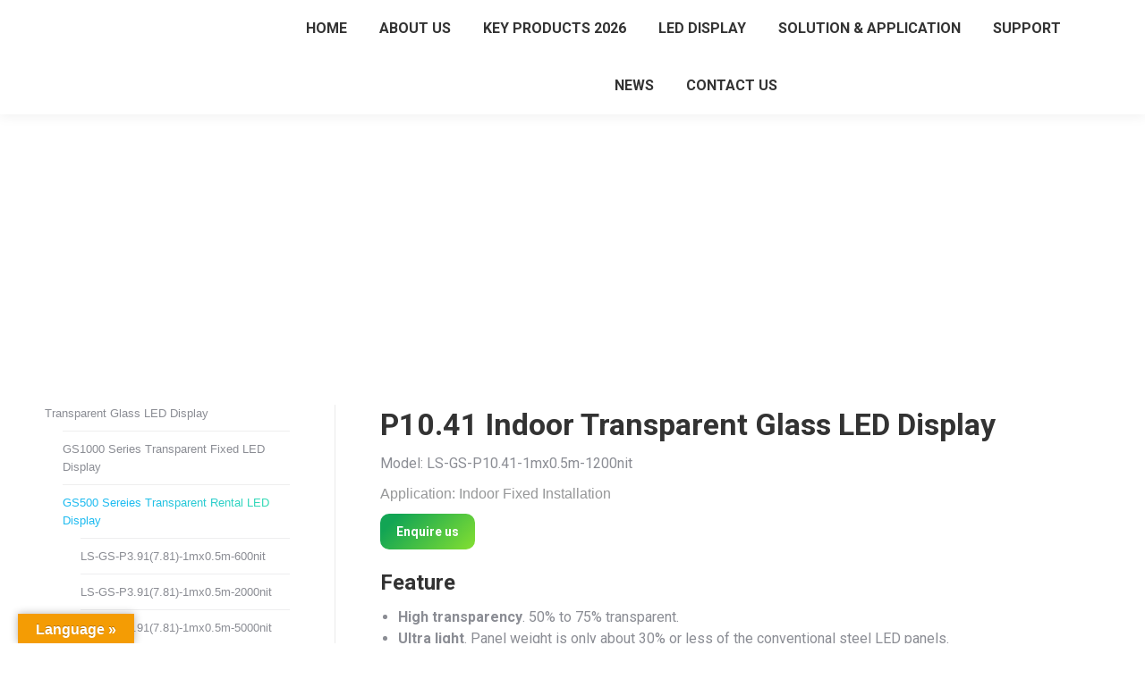

--- FILE ---
content_type: text/html; charset=UTF-8
request_url: https://www.iledsolution.com/led-display/transparent-glass-led-display/ls-gs-p10-41-1mx0-5m-1200nit/
body_size: 32376
content:
<!DOCTYPE html>
<!--[if !(IE 6) | !(IE 7) | !(IE 8)  ]><!-->
<html dir="ltr" lang="en-US" prefix="og: https://ogp.me/ns#" class="no-js">
<!--<![endif]-->
<head><script>if(navigator.userAgent.match(/MSIE|Internet Explorer/i)||navigator.userAgent.match(/Trident\/7\..*?rv:11/i)){var href=document.location.href;if(!href.match(/[?&]nowprocket/)){if(href.indexOf("?")==-1){if(href.indexOf("#")==-1){document.location.href=href+"?nowprocket=1"}else{document.location.href=href.replace("#","?nowprocket=1#")}}else{if(href.indexOf("#")==-1){document.location.href=href+"&nowprocket=1"}else{document.location.href=href.replace("#","&nowprocket=1#")}}}}</script><script>class RocketLazyLoadScripts{constructor(e){this.triggerEvents=e,this.eventOptions={passive:!0},this.userEventListener=this.triggerListener.bind(this),this.delayedScripts={normal:[],async:[],defer:[]},this.allJQueries=[]}_addUserInteractionListener(e){this.triggerEvents.forEach((t=>window.addEventListener(t,e.userEventListener,e.eventOptions)))}_removeUserInteractionListener(e){this.triggerEvents.forEach((t=>window.removeEventListener(t,e.userEventListener,e.eventOptions)))}triggerListener(){this._removeUserInteractionListener(this),this._loadEverythingNow()}async _loadEverythingNow(){this._handleDocumentWrite(),this._registerAllDelayedScripts(),this._preloadAllScripts(),await this._loadScriptsFromList(this.delayedScripts.normal),await this._loadScriptsFromList(this.delayedScripts.defer),await this._loadScriptsFromList(this.delayedScripts.async),await this._triggerDOMContentLoaded(),await this._triggerWindowLoad(),window.dispatchEvent(new Event("rocket-allScriptsLoaded"))}_registerAllDelayedScripts(){document.querySelectorAll("script[type=rocketlazyloadscript]").forEach((e=>{e.hasAttribute("src")?e.hasAttribute("async")&&!1!==e.async?this.delayedScripts.async.push(e):e.hasAttribute("defer")&&!1!==e.defer||"module"===e.getAttribute("data-rocket-type")?this.delayedScripts.defer.push(e):this.delayedScripts.normal.push(e):this.delayedScripts.normal.push(e)}))}async _transformScript(e){return await this._requestAnimFrame(),new Promise((t=>{var n=document.createElement("script");[...e.attributes].forEach((e=>{let t=e.nodeName;"type"!==t&&("data-rocket-type"===t&&(t="type"),n.setAttribute(t,e.nodeValue))})),e.hasAttribute("src")?(n.addEventListener("load",t),n.addEventListener("error",t)):(n.text=e.text,t()),e.parentNode.replaceChild(n,e)}))}async _loadScriptsFromList(e){const t=e.shift();return t?(await this._transformScript(t),this._loadScriptsFromList(e)):Promise.resolve()}_preloadAllScripts(){var e=document.createDocumentFragment();[...this.delayedScripts.normal,...this.delayedScripts.defer,...this.delayedScripts.async].forEach((t=>{const n=t.getAttribute("src");if(n){const t=document.createElement("link");t.href=n,t.rel="preload",t.as="script",e.appendChild(t)}})),document.head.appendChild(e)}_delayEventListeners(){let e={};function t(t,n){!function(t){function n(n){return e[t].eventsToRewrite.indexOf(n)>=0?"rocket-"+n:n}e[t]||(e[t]={originalFunctions:{add:t.addEventListener,remove:t.removeEventListener},eventsToRewrite:[]},t.addEventListener=function(){arguments[0]=n(arguments[0]),e[t].originalFunctions.add.apply(t,arguments)},t.removeEventListener=function(){arguments[0]=n(arguments[0]),e[t].originalFunctions.remove.apply(t,arguments)})}(t),e[t].eventsToRewrite.push(n)}function n(e,t){const n=e[t];Object.defineProperty(e,t,{get:n||function(){},set:n=>{e["rocket"+t]=n}})}t(document,"DOMContentLoaded"),t(window,"DOMContentLoaded"),t(window,"load"),t(window,"pageshow"),t(document,"readystatechange"),n(document,"onreadystatechange"),n(window,"onload"),n(window,"onpageshow")}_delayJQueryReady(e){let t;Object.defineProperty(window,"jQuery",{get:()=>t,set(n){if(n&&n.fn&&!e.allJQueries.includes(n)){n.fn.ready=n.fn.init.prototype.ready=function(t){e.domReadyFired?t.bind(document)(n):document.addEventListener("rocket-DOMContentLoaded",(()=>t.bind(document)(n)))};const t=n.fn.on;n.fn.on=n.fn.init.prototype.on=function(){if(this[0]===window){function e(e){return e.split(" ").map((e=>"load"===e?"rocket-load":e)).join(" ")}"string"==typeof arguments[0]||arguments[0]instanceof String?arguments[0]=e(arguments[0]):"object"==typeof arguments[0]&&Object.keys(arguments[0]).forEach((t=>{delete Object.assign(arguments[0],{[e(t)]:arguments[0][t]})[t]}))}return t.apply(this,arguments),this},e.allJQueries.push(n)}t=n}})}async _triggerDOMContentLoaded(){this.domReadyFired=!0,await this._requestAnimFrame(),document.dispatchEvent(new Event("rocket-DOMContentLoaded")),await this._requestAnimFrame(),window.dispatchEvent(new Event("rocket-DOMContentLoaded")),await this._requestAnimFrame(),document.dispatchEvent(new Event("rocket-readystatechange")),await this._requestAnimFrame(),document.rocketonreadystatechange&&document.rocketonreadystatechange()}async _triggerWindowLoad(){await this._requestAnimFrame(),window.dispatchEvent(new Event("rocket-load")),await this._requestAnimFrame(),window.rocketonload&&window.rocketonload(),await this._requestAnimFrame(),this.allJQueries.forEach((e=>e(window).trigger("rocket-load"))),window.dispatchEvent(new Event("rocket-pageshow")),await this._requestAnimFrame(),window.rocketonpageshow&&window.rocketonpageshow()}_handleDocumentWrite(){const e=new Map;document.write=document.writeln=function(t){const n=document.currentScript,r=document.createRange(),i=n.parentElement;let o=e.get(n);void 0===o&&(o=n.nextSibling,e.set(n,o));const a=document.createDocumentFragment();r.setStart(a,0),a.appendChild(r.createContextualFragment(t)),i.insertBefore(a,o)}}async _requestAnimFrame(){return new Promise((e=>requestAnimationFrame(e)))}static run(){const e=new RocketLazyLoadScripts(["keydown","mouseover","touchmove","touchstart","wheel"]);e._delayEventListeners(),e._delayJQueryReady(e),e._addUserInteractionListener(e)}}RocketLazyLoadScripts.run();
</script>
	<meta charset="UTF-8" />
				<meta name="viewport" content="width=device-width, initial-scale=1, maximum-scale=1, user-scalable=0"/>
				<link rel="profile" href="https://gmpg.org/xfn/11" />
	<title>P10.41 Indoor Transparent Glass LED Display | LEDSOLUTION: LED Display, LED Screen, LED Sign, LED Wall, LED Display Manufacturer</title><link rel="stylesheet" href="https://www.iledsolution.com/wp-content/cache/min/1/45276d7bd648cfbcd71d29f419701bfe.css" media="all" data-minify="1" />
	<style>img:is([sizes="auto" i], [sizes^="auto," i]) { contain-intrinsic-size: 3000px 1500px }</style>
	
		<!-- All in One SEO 4.8.9 - aioseo.com -->
	<meta name="description" content="LEDSOLUTION P10.41 Indoor Transparent Glass LED Display" />
	<meta name="robots" content="max-image-preview:large" />
	<meta name="keywords" content="p10.41 indoor transparent glass led display" />
	<link rel="canonical" href="https://www.iledsolution.com/led-display/transparent-glass-led-display/ls-gs-p10-41-1mx0-5m-1200nit/" />
	<meta name="generator" content="All in One SEO (AIOSEO) 4.8.9" />
		<meta property="og:locale" content="en_US" />
		<meta property="og:site_name" content="LEDSOLUTION: LED Display, LED Screen, LED Sign, LED Wall, LED Display Manufacturer |" />
		<meta property="og:type" content="article" />
		<meta property="og:title" content="P10.41 Indoor Transparent Glass LED Display | LEDSOLUTION: LED Display, LED Screen, LED Sign, LED Wall, LED Display Manufacturer" />
		<meta property="og:description" content="LEDSOLUTION P10.41 Indoor Transparent Glass LED Display" />
		<meta property="og:url" content="https://www.iledsolution.com/led-display/transparent-glass-led-display/ls-gs-p10-41-1mx0-5m-1200nit/" />
		<meta property="og:image" content="https://www.iledsolution.com/wp-content/uploads/2018/12/1mx0.5m-Glass-LED-Display-Cabinet-2-1.jpg" />
		<meta property="og:image:secure_url" content="https://www.iledsolution.com/wp-content/uploads/2018/12/1mx0.5m-Glass-LED-Display-Cabinet-2-1.jpg" />
		<meta property="og:image:width" content="850" />
		<meta property="og:image:height" content="567" />
		<meta property="article:published_time" content="2018-12-18T06:22:38+00:00" />
		<meta property="article:modified_time" content="2025-10-13T04:03:10+00:00" />
		<meta property="article:publisher" content="https://www.facebook.com/janeatledsolution" />
		<script type="application/ld+json" class="aioseo-schema">
			{"@context":"https:\/\/schema.org","@graph":[{"@type":"BreadcrumbList","@id":"https:\/\/www.iledsolution.com\/led-display\/transparent-glass-led-display\/ls-gs-p10-41-1mx0-5m-1200nit\/#breadcrumblist","itemListElement":[{"@type":"ListItem","@id":"https:\/\/www.iledsolution.com#listItem","position":1,"name":"Home","item":"https:\/\/www.iledsolution.com","nextItem":{"@type":"ListItem","@id":"https:\/\/www.iledsolution.com\/led-display\/#listItem","name":"LED Display"}},{"@type":"ListItem","@id":"https:\/\/www.iledsolution.com\/led-display\/#listItem","position":2,"name":"LED Display","item":"https:\/\/www.iledsolution.com\/led-display\/","nextItem":{"@type":"ListItem","@id":"https:\/\/www.iledsolution.com\/led-display\/transparent-glass-led-display\/#listItem","name":"Transparent Glass LED Display"},"previousItem":{"@type":"ListItem","@id":"https:\/\/www.iledsolution.com#listItem","name":"Home"}},{"@type":"ListItem","@id":"https:\/\/www.iledsolution.com\/led-display\/transparent-glass-led-display\/#listItem","position":3,"name":"Transparent Glass LED Display","item":"https:\/\/www.iledsolution.com\/led-display\/transparent-glass-led-display\/","nextItem":{"@type":"ListItem","@id":"https:\/\/www.iledsolution.com\/led-display\/transparent-glass-led-display\/ls-gs-p10-41-1mx0-5m-1200nit\/#listItem","name":"LS-GS-P10.41-1mx0.5m-1200nit"},"previousItem":{"@type":"ListItem","@id":"https:\/\/www.iledsolution.com\/led-display\/#listItem","name":"LED Display"}},{"@type":"ListItem","@id":"https:\/\/www.iledsolution.com\/led-display\/transparent-glass-led-display\/ls-gs-p10-41-1mx0-5m-1200nit\/#listItem","position":4,"name":"LS-GS-P10.41-1mx0.5m-1200nit","previousItem":{"@type":"ListItem","@id":"https:\/\/www.iledsolution.com\/led-display\/transparent-glass-led-display\/#listItem","name":"Transparent Glass LED Display"}}]},{"@type":"Organization","@id":"https:\/\/www.iledsolution.com\/#organization","name":"LEDSOLUTION: LED Display, LED Screen, LED Sign, LED Wall, LED Display Manufacturer","url":"https:\/\/www.iledsolution.com\/"},{"@type":"WebPage","@id":"https:\/\/www.iledsolution.com\/led-display\/transparent-glass-led-display\/ls-gs-p10-41-1mx0-5m-1200nit\/#webpage","url":"https:\/\/www.iledsolution.com\/led-display\/transparent-glass-led-display\/ls-gs-p10-41-1mx0-5m-1200nit\/","name":"P10.41 Indoor Transparent Glass LED Display | LEDSOLUTION: LED Display, LED Screen, LED Sign, LED Wall, LED Display Manufacturer","description":"LEDSOLUTION P10.41 Indoor Transparent Glass LED Display","inLanguage":"en-US","isPartOf":{"@id":"https:\/\/www.iledsolution.com\/#website"},"breadcrumb":{"@id":"https:\/\/www.iledsolution.com\/led-display\/transparent-glass-led-display\/ls-gs-p10-41-1mx0-5m-1200nit\/#breadcrumblist"},"image":{"@type":"ImageObject","url":"https:\/\/www.iledsolution.com\/wp-content\/uploads\/2018\/12\/1mx0.5m-Glass-LED-Display-Cabinet-2-1.jpg","@id":"https:\/\/www.iledsolution.com\/led-display\/transparent-glass-led-display\/ls-gs-p10-41-1mx0-5m-1200nit\/#mainImage","width":850,"height":567,"caption":"1mx0.5m Glass LED Display Cabinet (2)"},"primaryImageOfPage":{"@id":"https:\/\/www.iledsolution.com\/led-display\/transparent-glass-led-display\/ls-gs-p10-41-1mx0-5m-1200nit\/#mainImage"},"datePublished":"2018-12-18T06:22:38+08:00","dateModified":"2025-10-13T12:03:10+08:00"},{"@type":"WebSite","@id":"https:\/\/www.iledsolution.com\/#website","url":"https:\/\/www.iledsolution.com\/","name":"LEDSOLUTION:LED Display,LED Screen,LED Sign,LED Wall,LED Display Manufacturer","inLanguage":"en-US","publisher":{"@id":"https:\/\/www.iledsolution.com\/#organization"}}]}
		</script>
		<!-- All in One SEO -->

<link rel='dns-prefetch' href='//translate.google.com' />
<link rel='dns-prefetch' href='//fonts.googleapis.com' />
<link href='https://fonts.gstatic.com' crossorigin rel='preconnect' />
<link rel="alternate" type="application/rss+xml" title="LEDSOLUTION: LED Display, LED Screen, LED Sign, LED Wall, LED Display Manufacturer &raquo; Feed" href="https://www.iledsolution.com/feed/" />
<link rel="alternate" type="application/rss+xml" title="LEDSOLUTION: LED Display, LED Screen, LED Sign, LED Wall, LED Display Manufacturer &raquo; Comments Feed" href="https://www.iledsolution.com/comments/feed/" />

<style id='wp-emoji-styles-inline-css'>

	img.wp-smiley, img.emoji {
		display: inline !important;
		border: none !important;
		box-shadow: none !important;
		height: 1em !important;
		width: 1em !important;
		margin: 0 0.07em !important;
		vertical-align: -0.1em !important;
		background: none !important;
		padding: 0 !important;
	}
</style>

<style id='wp-block-library-theme-inline-css'>
.wp-block-audio :where(figcaption){color:#555;font-size:13px;text-align:center}.is-dark-theme .wp-block-audio :where(figcaption){color:#ffffffa6}.wp-block-audio{margin:0 0 1em}.wp-block-code{border:1px solid #ccc;border-radius:4px;font-family:Menlo,Consolas,monaco,monospace;padding:.8em 1em}.wp-block-embed :where(figcaption){color:#555;font-size:13px;text-align:center}.is-dark-theme .wp-block-embed :where(figcaption){color:#ffffffa6}.wp-block-embed{margin:0 0 1em}.blocks-gallery-caption{color:#555;font-size:13px;text-align:center}.is-dark-theme .blocks-gallery-caption{color:#ffffffa6}:root :where(.wp-block-image figcaption){color:#555;font-size:13px;text-align:center}.is-dark-theme :root :where(.wp-block-image figcaption){color:#ffffffa6}.wp-block-image{margin:0 0 1em}.wp-block-pullquote{border-bottom:4px solid;border-top:4px solid;color:currentColor;margin-bottom:1.75em}.wp-block-pullquote cite,.wp-block-pullquote footer,.wp-block-pullquote__citation{color:currentColor;font-size:.8125em;font-style:normal;text-transform:uppercase}.wp-block-quote{border-left:.25em solid;margin:0 0 1.75em;padding-left:1em}.wp-block-quote cite,.wp-block-quote footer{color:currentColor;font-size:.8125em;font-style:normal;position:relative}.wp-block-quote:where(.has-text-align-right){border-left:none;border-right:.25em solid;padding-left:0;padding-right:1em}.wp-block-quote:where(.has-text-align-center){border:none;padding-left:0}.wp-block-quote.is-large,.wp-block-quote.is-style-large,.wp-block-quote:where(.is-style-plain){border:none}.wp-block-search .wp-block-search__label{font-weight:700}.wp-block-search__button{border:1px solid #ccc;padding:.375em .625em}:where(.wp-block-group.has-background){padding:1.25em 2.375em}.wp-block-separator.has-css-opacity{opacity:.4}.wp-block-separator{border:none;border-bottom:2px solid;margin-left:auto;margin-right:auto}.wp-block-separator.has-alpha-channel-opacity{opacity:1}.wp-block-separator:not(.is-style-wide):not(.is-style-dots){width:100px}.wp-block-separator.has-background:not(.is-style-dots){border-bottom:none;height:1px}.wp-block-separator.has-background:not(.is-style-wide):not(.is-style-dots){height:2px}.wp-block-table{margin:0 0 1em}.wp-block-table td,.wp-block-table th{word-break:normal}.wp-block-table :where(figcaption){color:#555;font-size:13px;text-align:center}.is-dark-theme .wp-block-table :where(figcaption){color:#ffffffa6}.wp-block-video :where(figcaption){color:#555;font-size:13px;text-align:center}.is-dark-theme .wp-block-video :where(figcaption){color:#ffffffa6}.wp-block-video{margin:0 0 1em}:root :where(.wp-block-template-part.has-background){margin-bottom:0;margin-top:0;padding:1.25em 2.375em}
</style>
<style id='classic-theme-styles-inline-css'>
/*! This file is auto-generated */
.wp-block-button__link{color:#fff;background-color:#32373c;border-radius:9999px;box-shadow:none;text-decoration:none;padding:calc(.667em + 2px) calc(1.333em + 2px);font-size:1.125em}.wp-block-file__button{background:#32373c;color:#fff;text-decoration:none}
</style>
<style id='global-styles-inline-css'>
:root{--wp--preset--aspect-ratio--square: 1;--wp--preset--aspect-ratio--4-3: 4/3;--wp--preset--aspect-ratio--3-4: 3/4;--wp--preset--aspect-ratio--3-2: 3/2;--wp--preset--aspect-ratio--2-3: 2/3;--wp--preset--aspect-ratio--16-9: 16/9;--wp--preset--aspect-ratio--9-16: 9/16;--wp--preset--color--black: #000000;--wp--preset--color--cyan-bluish-gray: #abb8c3;--wp--preset--color--white: #FFF;--wp--preset--color--pale-pink: #f78da7;--wp--preset--color--vivid-red: #cf2e2e;--wp--preset--color--luminous-vivid-orange: #ff6900;--wp--preset--color--luminous-vivid-amber: #fcb900;--wp--preset--color--light-green-cyan: #7bdcb5;--wp--preset--color--vivid-green-cyan: #00d084;--wp--preset--color--pale-cyan-blue: #8ed1fc;--wp--preset--color--vivid-cyan-blue: #0693e3;--wp--preset--color--vivid-purple: #9b51e0;--wp--preset--color--accent: #1ebbf0;--wp--preset--color--dark-gray: #111;--wp--preset--color--light-gray: #767676;--wp--preset--gradient--vivid-cyan-blue-to-vivid-purple: linear-gradient(135deg,rgba(6,147,227,1) 0%,rgb(155,81,224) 100%);--wp--preset--gradient--light-green-cyan-to-vivid-green-cyan: linear-gradient(135deg,rgb(122,220,180) 0%,rgb(0,208,130) 100%);--wp--preset--gradient--luminous-vivid-amber-to-luminous-vivid-orange: linear-gradient(135deg,rgba(252,185,0,1) 0%,rgba(255,105,0,1) 100%);--wp--preset--gradient--luminous-vivid-orange-to-vivid-red: linear-gradient(135deg,rgba(255,105,0,1) 0%,rgb(207,46,46) 100%);--wp--preset--gradient--very-light-gray-to-cyan-bluish-gray: linear-gradient(135deg,rgb(238,238,238) 0%,rgb(169,184,195) 100%);--wp--preset--gradient--cool-to-warm-spectrum: linear-gradient(135deg,rgb(74,234,220) 0%,rgb(151,120,209) 20%,rgb(207,42,186) 40%,rgb(238,44,130) 60%,rgb(251,105,98) 80%,rgb(254,248,76) 100%);--wp--preset--gradient--blush-light-purple: linear-gradient(135deg,rgb(255,206,236) 0%,rgb(152,150,240) 100%);--wp--preset--gradient--blush-bordeaux: linear-gradient(135deg,rgb(254,205,165) 0%,rgb(254,45,45) 50%,rgb(107,0,62) 100%);--wp--preset--gradient--luminous-dusk: linear-gradient(135deg,rgb(255,203,112) 0%,rgb(199,81,192) 50%,rgb(65,88,208) 100%);--wp--preset--gradient--pale-ocean: linear-gradient(135deg,rgb(255,245,203) 0%,rgb(182,227,212) 50%,rgb(51,167,181) 100%);--wp--preset--gradient--electric-grass: linear-gradient(135deg,rgb(202,248,128) 0%,rgb(113,206,126) 100%);--wp--preset--gradient--midnight: linear-gradient(135deg,rgb(2,3,129) 0%,rgb(40,116,252) 100%);--wp--preset--font-size--small: 13px;--wp--preset--font-size--medium: 20px;--wp--preset--font-size--large: 36px;--wp--preset--font-size--x-large: 42px;--wp--preset--spacing--20: 0.44rem;--wp--preset--spacing--30: 0.67rem;--wp--preset--spacing--40: 1rem;--wp--preset--spacing--50: 1.5rem;--wp--preset--spacing--60: 2.25rem;--wp--preset--spacing--70: 3.38rem;--wp--preset--spacing--80: 5.06rem;--wp--preset--shadow--natural: 6px 6px 9px rgba(0, 0, 0, 0.2);--wp--preset--shadow--deep: 12px 12px 50px rgba(0, 0, 0, 0.4);--wp--preset--shadow--sharp: 6px 6px 0px rgba(0, 0, 0, 0.2);--wp--preset--shadow--outlined: 6px 6px 0px -3px rgba(255, 255, 255, 1), 6px 6px rgba(0, 0, 0, 1);--wp--preset--shadow--crisp: 6px 6px 0px rgba(0, 0, 0, 1);}:where(.is-layout-flex){gap: 0.5em;}:where(.is-layout-grid){gap: 0.5em;}body .is-layout-flex{display: flex;}.is-layout-flex{flex-wrap: wrap;align-items: center;}.is-layout-flex > :is(*, div){margin: 0;}body .is-layout-grid{display: grid;}.is-layout-grid > :is(*, div){margin: 0;}:where(.wp-block-columns.is-layout-flex){gap: 2em;}:where(.wp-block-columns.is-layout-grid){gap: 2em;}:where(.wp-block-post-template.is-layout-flex){gap: 1.25em;}:where(.wp-block-post-template.is-layout-grid){gap: 1.25em;}.has-black-color{color: var(--wp--preset--color--black) !important;}.has-cyan-bluish-gray-color{color: var(--wp--preset--color--cyan-bluish-gray) !important;}.has-white-color{color: var(--wp--preset--color--white) !important;}.has-pale-pink-color{color: var(--wp--preset--color--pale-pink) !important;}.has-vivid-red-color{color: var(--wp--preset--color--vivid-red) !important;}.has-luminous-vivid-orange-color{color: var(--wp--preset--color--luminous-vivid-orange) !important;}.has-luminous-vivid-amber-color{color: var(--wp--preset--color--luminous-vivid-amber) !important;}.has-light-green-cyan-color{color: var(--wp--preset--color--light-green-cyan) !important;}.has-vivid-green-cyan-color{color: var(--wp--preset--color--vivid-green-cyan) !important;}.has-pale-cyan-blue-color{color: var(--wp--preset--color--pale-cyan-blue) !important;}.has-vivid-cyan-blue-color{color: var(--wp--preset--color--vivid-cyan-blue) !important;}.has-vivid-purple-color{color: var(--wp--preset--color--vivid-purple) !important;}.has-black-background-color{background-color: var(--wp--preset--color--black) !important;}.has-cyan-bluish-gray-background-color{background-color: var(--wp--preset--color--cyan-bluish-gray) !important;}.has-white-background-color{background-color: var(--wp--preset--color--white) !important;}.has-pale-pink-background-color{background-color: var(--wp--preset--color--pale-pink) !important;}.has-vivid-red-background-color{background-color: var(--wp--preset--color--vivid-red) !important;}.has-luminous-vivid-orange-background-color{background-color: var(--wp--preset--color--luminous-vivid-orange) !important;}.has-luminous-vivid-amber-background-color{background-color: var(--wp--preset--color--luminous-vivid-amber) !important;}.has-light-green-cyan-background-color{background-color: var(--wp--preset--color--light-green-cyan) !important;}.has-vivid-green-cyan-background-color{background-color: var(--wp--preset--color--vivid-green-cyan) !important;}.has-pale-cyan-blue-background-color{background-color: var(--wp--preset--color--pale-cyan-blue) !important;}.has-vivid-cyan-blue-background-color{background-color: var(--wp--preset--color--vivid-cyan-blue) !important;}.has-vivid-purple-background-color{background-color: var(--wp--preset--color--vivid-purple) !important;}.has-black-border-color{border-color: var(--wp--preset--color--black) !important;}.has-cyan-bluish-gray-border-color{border-color: var(--wp--preset--color--cyan-bluish-gray) !important;}.has-white-border-color{border-color: var(--wp--preset--color--white) !important;}.has-pale-pink-border-color{border-color: var(--wp--preset--color--pale-pink) !important;}.has-vivid-red-border-color{border-color: var(--wp--preset--color--vivid-red) !important;}.has-luminous-vivid-orange-border-color{border-color: var(--wp--preset--color--luminous-vivid-orange) !important;}.has-luminous-vivid-amber-border-color{border-color: var(--wp--preset--color--luminous-vivid-amber) !important;}.has-light-green-cyan-border-color{border-color: var(--wp--preset--color--light-green-cyan) !important;}.has-vivid-green-cyan-border-color{border-color: var(--wp--preset--color--vivid-green-cyan) !important;}.has-pale-cyan-blue-border-color{border-color: var(--wp--preset--color--pale-cyan-blue) !important;}.has-vivid-cyan-blue-border-color{border-color: var(--wp--preset--color--vivid-cyan-blue) !important;}.has-vivid-purple-border-color{border-color: var(--wp--preset--color--vivid-purple) !important;}.has-vivid-cyan-blue-to-vivid-purple-gradient-background{background: var(--wp--preset--gradient--vivid-cyan-blue-to-vivid-purple) !important;}.has-light-green-cyan-to-vivid-green-cyan-gradient-background{background: var(--wp--preset--gradient--light-green-cyan-to-vivid-green-cyan) !important;}.has-luminous-vivid-amber-to-luminous-vivid-orange-gradient-background{background: var(--wp--preset--gradient--luminous-vivid-amber-to-luminous-vivid-orange) !important;}.has-luminous-vivid-orange-to-vivid-red-gradient-background{background: var(--wp--preset--gradient--luminous-vivid-orange-to-vivid-red) !important;}.has-very-light-gray-to-cyan-bluish-gray-gradient-background{background: var(--wp--preset--gradient--very-light-gray-to-cyan-bluish-gray) !important;}.has-cool-to-warm-spectrum-gradient-background{background: var(--wp--preset--gradient--cool-to-warm-spectrum) !important;}.has-blush-light-purple-gradient-background{background: var(--wp--preset--gradient--blush-light-purple) !important;}.has-blush-bordeaux-gradient-background{background: var(--wp--preset--gradient--blush-bordeaux) !important;}.has-luminous-dusk-gradient-background{background: var(--wp--preset--gradient--luminous-dusk) !important;}.has-pale-ocean-gradient-background{background: var(--wp--preset--gradient--pale-ocean) !important;}.has-electric-grass-gradient-background{background: var(--wp--preset--gradient--electric-grass) !important;}.has-midnight-gradient-background{background: var(--wp--preset--gradient--midnight) !important;}.has-small-font-size{font-size: var(--wp--preset--font-size--small) !important;}.has-medium-font-size{font-size: var(--wp--preset--font-size--medium) !important;}.has-large-font-size{font-size: var(--wp--preset--font-size--large) !important;}.has-x-large-font-size{font-size: var(--wp--preset--font-size--x-large) !important;}
:where(.wp-block-post-template.is-layout-flex){gap: 1.25em;}:where(.wp-block-post-template.is-layout-grid){gap: 1.25em;}
:where(.wp-block-columns.is-layout-flex){gap: 2em;}:where(.wp-block-columns.is-layout-grid){gap: 2em;}
:root :where(.wp-block-pullquote){font-size: 1.5em;line-height: 1.6;}
</style>











<link rel='stylesheet' id='dt-web-fonts-css' href='https://fonts.googleapis.com/css?family=Roboto:400,500,600,700&#038;display=swap' media='all' />












<style id='rocket-lazyload-inline-css'>
.rll-youtube-player{position:relative;padding-bottom:56.23%;height:0;overflow:hidden;max-width:100%;}.rll-youtube-player iframe{position:absolute;top:0;left:0;width:100%;height:100%;z-index:100;background:0 0}.rll-youtube-player img{bottom:0;display:block;left:0;margin:auto;max-width:100%;width:100%;position:absolute;right:0;top:0;border:none;height:auto;cursor:pointer;-webkit-transition:.4s all;-moz-transition:.4s all;transition:.4s all}.rll-youtube-player img:hover{-webkit-filter:brightness(75%)}.rll-youtube-player .play{height:72px;width:72px;left:50%;top:50%;margin-left:-36px;margin-top:-36px;position:absolute;background:url(https://www.iledsolution.com/wp-content/plugins/wp-rocket/assets/img/youtube.png) no-repeat;cursor:pointer}.wp-has-aspect-ratio .rll-youtube-player{position:absolute;padding-bottom:0;width:100%;height:100%;top:0;bottom:0;left:0;right:0}
</style>
<!--n2css--><!--n2js--><script type="rocketlazyloadscript" src="https://www.iledsolution.com/wp-includes/js/jquery/jquery.min.js?ver=3.7.1" id="jquery-core-js"></script>
<script type="rocketlazyloadscript" src="https://www.iledsolution.com/wp-includes/js/jquery/jquery-migrate.min.js?ver=3.4.1" id="jquery-migrate-js"></script>
<script type="rocketlazyloadscript" data-minify="1" src="https://www.iledsolution.com/wp-content/cache/min/1/wp-content/plugins/simple-masonry-layout/assets/js/modernizr.custom.js?ver=1745896857" id="modernizr-script-js"></script>
<script id="dt-above-fold-js-extra">
var dtLocal = {"themeUrl":"https:\/\/www.iledsolution.com\/wp-content\/themes\/dt-the7","passText":"To view this protected post, enter the password below:","moreButtonText":{"loading":"Loading...","loadMore":"Load more"},"postID":"7689","ajaxurl":"https:\/\/www.iledsolution.com\/wp-admin\/admin-ajax.php","REST":{"baseUrl":"https:\/\/www.iledsolution.com\/wp-json\/the7\/v1","endpoints":{"sendMail":"\/send-mail"}},"contactMessages":{"required":"One or more fields have an error. Please check and try again.","terms":"Please accept the privacy policy.","fillTheCaptchaError":"Please, fill the captcha."},"captchaSiteKey":"","ajaxNonce":"2f9785adb0","pageData":{"type":"page","template":"page","layout":null},"themeSettings":{"smoothScroll":"off","lazyLoading":false,"desktopHeader":{"height":90},"ToggleCaptionEnabled":"disabled","ToggleCaption":"Navigation","floatingHeader":{"showAfter":94,"showMenu":true,"height":60,"logo":{"showLogo":true,"html":"<img class=\" preload-me\" src=\"https:\/\/www.iledsolution.com\/wp-content\/uploads\/2018\/10\/LOGO-R-300pix.png\" srcset=\"https:\/\/www.iledsolution.com\/wp-content\/uploads\/2018\/10\/LOGO-R-300pix.png 300w, https:\/\/www.iledsolution.com\/wp-content\/uploads\/2018\/10\/LOGO-R-300pix.png 300w\" width=\"300\" height=\"68\"   sizes=\"300px\" alt=\"LEDSOLUTION: LED Display, LED Screen, LED Sign, LED Wall, LED Display Manufacturer\" \/>","url":"https:\/\/www.iledsolution.com\/"}},"topLine":{"floatingTopLine":{"logo":{"showLogo":false,"html":""}}},"mobileHeader":{"firstSwitchPoint":992,"secondSwitchPoint":778,"firstSwitchPointHeight":60,"secondSwitchPointHeight":60,"mobileToggleCaptionEnabled":"disabled","mobileToggleCaption":"Menu"},"stickyMobileHeaderFirstSwitch":{"logo":{"html":"<img class=\" preload-me\" src=\"https:\/\/www.iledsolution.com\/wp-content\/uploads\/2018\/10\/LOGO-R-300pix.png\" srcset=\"https:\/\/www.iledsolution.com\/wp-content\/uploads\/2018\/10\/LOGO-R-300pix.png 300w, https:\/\/www.iledsolution.com\/wp-content\/uploads\/2018\/10\/LOGO-R-300pix.png 300w\" width=\"300\" height=\"68\"   sizes=\"300px\" alt=\"LEDSOLUTION: LED Display, LED Screen, LED Sign, LED Wall, LED Display Manufacturer\" \/>"}},"stickyMobileHeaderSecondSwitch":{"logo":{"html":"<img class=\" preload-me\" src=\"https:\/\/www.iledsolution.com\/wp-content\/uploads\/2018\/10\/LOGO-R-300pix.png\" srcset=\"https:\/\/www.iledsolution.com\/wp-content\/uploads\/2018\/10\/LOGO-R-300pix.png 300w, https:\/\/www.iledsolution.com\/wp-content\/uploads\/2018\/10\/LOGO-R-300pix.png 300w\" width=\"300\" height=\"68\"   sizes=\"300px\" alt=\"LEDSOLUTION: LED Display, LED Screen, LED Sign, LED Wall, LED Display Manufacturer\" \/>"}},"sidebar":{"switchPoint":992},"boxedWidth":"1280px"},"VCMobileScreenWidth":"768","elementor":{"settings":{"container_width":1500}}};
var dtShare = {"shareButtonText":{"facebook":"Share on Facebook","twitter":"Share on X","pinterest":"Pin it","linkedin":"Share on Linkedin","whatsapp":"Share on Whatsapp"},"overlayOpacity":"85"};
</script>
<script type="rocketlazyloadscript" src="https://www.iledsolution.com/wp-content/themes/dt-the7/js/above-the-fold.min.js?ver=12.9.0" id="dt-above-fold-js"></script>
<script type="rocketlazyloadscript"></script><link rel="https://api.w.org/" href="https://www.iledsolution.com/wp-json/" /><link rel="alternate" title="JSON" type="application/json" href="https://www.iledsolution.com/wp-json/wp/v2/pages/7689" /><link rel="EditURI" type="application/rsd+xml" title="RSD" href="https://www.iledsolution.com/xmlrpc.php?rsd" />
<meta name="generator" content="WordPress 6.8.3" />
<link rel='shortlink' href='https://www.iledsolution.com/?p=7689' />
<style>#google_language_translator a{display:none!important;}div.skiptranslate.goog-te-gadget{display:inline!important;}.goog-te-gadget{color:transparent!important;}.goog-te-gadget{font-size:0px!important;}.goog-branding{display:none;}.goog-tooltip{display: none!important;}.goog-tooltip:hover{display: none!important;}.goog-text-highlight{background-color:transparent!important;border:none!important;box-shadow:none!important;}#google_language_translator{display:none;}#google_language_translator select.goog-te-combo{color:#32373c;}#flags{display:none;}div.skiptranslate{display:none!important;}body{top:0px!important;}#goog-gt-{display:none!important;}font font{background-color:transparent!important;box-shadow:none!important;position:initial!important;}#glt-translate-trigger{left:20px;right:auto;}#glt-translate-trigger > span{color:#ffffff;}#glt-translate-trigger{background:#f49c04;}.goog-te-gadget .goog-te-combo{width:100%;}</style>        <style>
            :root {
                --tpg-primary-color: #0d6efd;
                --tpg-secondary-color: #0654c4;
                --tpg-primary-light: #c4d0ff
            }

                    </style>
		<!-- Analytics by WP Statistics - https://wp-statistics.com -->
<meta name="generator" content="Elementor 3.32.5; settings: css_print_method-external, google_font-enabled, font_display-auto">
			<style>
				.e-con.e-parent:nth-of-type(n+4):not(.e-lazyloaded):not(.e-no-lazyload),
				.e-con.e-parent:nth-of-type(n+4):not(.e-lazyloaded):not(.e-no-lazyload) * {
					background-image: none !important;
				}
				@media screen and (max-height: 1024px) {
					.e-con.e-parent:nth-of-type(n+3):not(.e-lazyloaded):not(.e-no-lazyload),
					.e-con.e-parent:nth-of-type(n+3):not(.e-lazyloaded):not(.e-no-lazyload) * {
						background-image: none !important;
					}
				}
				@media screen and (max-height: 640px) {
					.e-con.e-parent:nth-of-type(n+2):not(.e-lazyloaded):not(.e-no-lazyload),
					.e-con.e-parent:nth-of-type(n+2):not(.e-lazyloaded):not(.e-no-lazyload) * {
						background-image: none !important;
					}
				}
			</style>
			<meta name="generator" content="Powered by WPBakery Page Builder - drag and drop page builder for WordPress."/>
<style type="text/css">.broken_link, a.broken_link {
	text-decoration: line-through;
}</style><meta name="generator" content="Powered by Slider Revolution 6.7.38 - responsive, Mobile-Friendly Slider Plugin for WordPress with comfortable drag and drop interface." />
<link rel="icon" href="https://www.iledsolution.com/wp-content/uploads/2017/01/cropped-MSN-LOGO.jpg" type="image/jpeg" sizes="16x16"/><link rel="icon" href="https://www.iledsolution.com/wp-content/uploads/2017/01/cropped-MSN-LOGO.jpg" type="image/jpeg" sizes="32x32"/><link rel="apple-touch-icon" href="https://www.iledsolution.com/wp-content/uploads/2017/01/cropped-MSN-LOGO.jpg"><link rel="apple-touch-icon" sizes="76x76" href="https://www.iledsolution.com/wp-content/uploads/2017/01/cropped-MSN-LOGO.jpg"><link rel="apple-touch-icon" sizes="120x120" href="https://www.iledsolution.com/wp-content/uploads/2017/01/cropped-MSN-LOGO.jpg"><link rel="apple-touch-icon" sizes="152x152" href="https://www.iledsolution.com/wp-content/uploads/2017/01/cropped-MSN-LOGO.jpg"><script type="rocketlazyloadscript">function setREVStartSize(e){
			//window.requestAnimationFrame(function() {
				window.RSIW = window.RSIW===undefined ? window.innerWidth : window.RSIW;
				window.RSIH = window.RSIH===undefined ? window.innerHeight : window.RSIH;
				try {
					var pw = document.getElementById(e.c).parentNode.offsetWidth,
						newh;
					pw = pw===0 || isNaN(pw) || (e.l=="fullwidth" || e.layout=="fullwidth") ? window.RSIW : pw;
					e.tabw = e.tabw===undefined ? 0 : parseInt(e.tabw);
					e.thumbw = e.thumbw===undefined ? 0 : parseInt(e.thumbw);
					e.tabh = e.tabh===undefined ? 0 : parseInt(e.tabh);
					e.thumbh = e.thumbh===undefined ? 0 : parseInt(e.thumbh);
					e.tabhide = e.tabhide===undefined ? 0 : parseInt(e.tabhide);
					e.thumbhide = e.thumbhide===undefined ? 0 : parseInt(e.thumbhide);
					e.mh = e.mh===undefined || e.mh=="" || e.mh==="auto" ? 0 : parseInt(e.mh,0);
					if(e.layout==="fullscreen" || e.l==="fullscreen")
						newh = Math.max(e.mh,window.RSIH);
					else{
						e.gw = Array.isArray(e.gw) ? e.gw : [e.gw];
						for (var i in e.rl) if (e.gw[i]===undefined || e.gw[i]===0) e.gw[i] = e.gw[i-1];
						e.gh = e.el===undefined || e.el==="" || (Array.isArray(e.el) && e.el.length==0)? e.gh : e.el;
						e.gh = Array.isArray(e.gh) ? e.gh : [e.gh];
						for (var i in e.rl) if (e.gh[i]===undefined || e.gh[i]===0) e.gh[i] = e.gh[i-1];
											
						var nl = new Array(e.rl.length),
							ix = 0,
							sl;
						e.tabw = e.tabhide>=pw ? 0 : e.tabw;
						e.thumbw = e.thumbhide>=pw ? 0 : e.thumbw;
						e.tabh = e.tabhide>=pw ? 0 : e.tabh;
						e.thumbh = e.thumbhide>=pw ? 0 : e.thumbh;
						for (var i in e.rl) nl[i] = e.rl[i]<window.RSIW ? 0 : e.rl[i];
						sl = nl[0];
						for (var i in nl) if (sl>nl[i] && nl[i]>0) { sl = nl[i]; ix=i;}
						var m = pw>(e.gw[ix]+e.tabw+e.thumbw) ? 1 : (pw-(e.tabw+e.thumbw)) / (e.gw[ix]);
						newh =  (e.gh[ix] * m) + (e.tabh + e.thumbh);
					}
					var el = document.getElementById(e.c);
					if (el!==null && el) el.style.height = newh+"px";
					el = document.getElementById(e.c+"_wrapper");
					if (el!==null && el) {
						el.style.height = newh+"px";
						el.style.display = "block";
					}
				} catch(e){
					console.log("Failure at Presize of Slider:" + e)
				}
			//});
		  };</script>
		<style id="wp-custom-css">
			img {
opacity: 1 !important;
}
.special-media-text-block {
  background-image: linear-gradient(to bottom right, red, blue);
}		</style>
		<noscript><style> .wpb_animate_when_almost_visible { opacity: 1; }</style></noscript><style id='the7-custom-inline-css' type='text/css'>
.sub-nav .menu-item i.fa,
.sub-nav .menu-item i.fas,
.sub-nav .menu-item i.far,
.sub-nav .menu-item i.fab {
	text-align: center;
	width: 1.25em;
}

.post p {line-height: 1.5em;}
.page p {line-height: 1.5em;}
</style>
<noscript><style id="rocket-lazyload-nojs-css">.rll-youtube-player, [data-lazy-src]{display:none !important;}</style></noscript></head>
<body id="the7-body" class="wp-singular page-template-default page page-id-7689 page-child parent-pageid-5855 wp-custom-logo wp-embed-responsive wp-theme-dt-the7 the7-core-ver-2.7.12 rttpg rttpg-7.8.7 radius-frontend rttpg-body-wrap rttpg-flaticon slideshow-on dt-responsive-on right-mobile-menu-close-icon ouside-menu-close-icon mobile-hamburger-close-bg-enable mobile-hamburger-close-bg-hover-enable  fade-medium-mobile-menu-close-icon fade-medium-menu-close-icon accent-gradient srcset-enabled btn-flat custom-btn-color custom-btn-hover-color phantom-sticky phantom-shadow-decoration phantom-main-logo-on sticky-mobile-header top-header first-switch-logo-left first-switch-menu-right second-switch-logo-left second-switch-menu-right right-mobile-menu layzr-loading-on popup-message-style the7-ver-12.9.0 dt-fa-compatibility wpb-js-composer js-comp-ver-8.7.2 vc_responsive elementor-default elementor-kit-11560">
<!-- The7 12.9.0 -->

<div id="page" >
	<a class="skip-link screen-reader-text" href="#content">Skip to content</a>

<div class="masthead inline-header center full-height shadow-decoration shadow-mobile-header-decoration small-mobile-menu-icon dt-parent-menu-clickable show-sub-menu-on-hover show-device-logo show-mobile-logo" >

	<div class="top-bar full-width-line top-bar-empty top-bar-line-hide">
	<div class="top-bar-bg" ></div>
	<div class="mini-widgets left-widgets"></div><div class="mini-widgets right-widgets"></div></div>

	<header class="header-bar" role="banner">

		<div class="branding">
	<div id="site-title" class="assistive-text">LEDSOLUTION: LED Display, LED Screen, LED Sign, LED Wall, LED Display Manufacturer</div>
	<div id="site-description" class="assistive-text"></div>
	<a class="same-logo" href="https://www.iledsolution.com/"><img class=" preload-me" src="data:image/svg+xml,%3Csvg%20xmlns='http://www.w3.org/2000/svg'%20viewBox='0%200%20300%2068'%3E%3C/svg%3E" data-lazy-srcset="https://www.iledsolution.com/wp-content/uploads/2018/10/LOGO-R-300pix.png 300w, https://www.iledsolution.com/wp-content/uploads/2018/10/LOGO-R-300pix.png 300w" width="300" height="68"   data-lazy-sizes="300px" alt="LEDSOLUTION: LED Display, LED Screen, LED Sign, LED Wall, LED Display Manufacturer" data-lazy-src="https://www.iledsolution.com/wp-content/uploads/2018/10/LOGO-R-300pix.png" /><noscript><img class=" preload-me" src="https://www.iledsolution.com/wp-content/uploads/2018/10/LOGO-R-300pix.png" srcset="https://www.iledsolution.com/wp-content/uploads/2018/10/LOGO-R-300pix.png 300w, https://www.iledsolution.com/wp-content/uploads/2018/10/LOGO-R-300pix.png 300w" width="300" height="68"   sizes="300px" alt="LEDSOLUTION: LED Display, LED Screen, LED Sign, LED Wall, LED Display Manufacturer" /></noscript><img class="mobile-logo preload-me" src="data:image/svg+xml,%3Csvg%20xmlns='http://www.w3.org/2000/svg'%20viewBox='0%200%20300%2068'%3E%3C/svg%3E" data-lazy-srcset="https://www.iledsolution.com/wp-content/uploads/2018/10/LOGO-R-300pix.png 300w, https://www.iledsolution.com/wp-content/uploads/2018/10/LOGO-R-300pix.png 300w" width="300" height="68"   data-lazy-sizes="300px" alt="LEDSOLUTION: LED Display, LED Screen, LED Sign, LED Wall, LED Display Manufacturer" data-lazy-src="https://www.iledsolution.com/wp-content/uploads/2018/10/LOGO-R-300pix.png" /><noscript><img class="mobile-logo preload-me" src="https://www.iledsolution.com/wp-content/uploads/2018/10/LOGO-R-300pix.png" srcset="https://www.iledsolution.com/wp-content/uploads/2018/10/LOGO-R-300pix.png 300w, https://www.iledsolution.com/wp-content/uploads/2018/10/LOGO-R-300pix.png 300w" width="300" height="68"   sizes="300px" alt="LEDSOLUTION: LED Display, LED Screen, LED Sign, LED Wall, LED Display Manufacturer" /></noscript></a></div>

		<ul id="primary-menu" class="main-nav underline-decoration l-to-r-line outside-item-remove-margin"><li class="menu-item menu-item-type-post_type menu-item-object-page menu-item-home menu-item-451 first depth-0"><a href='https://www.iledsolution.com/' data-level='1'><span class="menu-item-text"><span class="menu-text">HOME</span></span></a></li> <li class="menu-item menu-item-type-post_type menu-item-object-page menu-item-has-children menu-item-1180 has-children depth-0"><a href='https://www.iledsolution.com/about-us/' data-level='1' aria-haspopup='true' aria-expanded='false'><span class="menu-item-text"><span class="menu-text">ABOUT US</span></span></a><ul class="sub-nav gradient-hover hover-style-bg level-arrows-on" role="group"><li class="menu-item menu-item-type-custom menu-item-object-custom menu-item-23545 first depth-1"><a href='https://www.iledsolution.com/about-us/' data-level='2'><span class="menu-item-text"><span class="menu-text">Company Profile</span></span></a></li> <li class="menu-item menu-item-type-post_type menu-item-object-page menu-item-459 depth-1"><a href='https://www.iledsolution.com/about-us/led-solutions/' data-level='2'><span class="menu-item-text"><span class="menu-text">R&#038;D</span></span></a></li> <li class="menu-item menu-item-type-post_type menu-item-object-page menu-item-458 depth-1"><a href='https://www.iledsolution.com/about-us/culture/' data-level='2'><span class="menu-item-text"><span class="menu-text">Culture</span></span></a></li> <li class="menu-item menu-item-type-post_type menu-item-object-page menu-item-457 depth-1"><a href='https://www.iledsolution.com/about-us/factory-tour/' data-level='2'><span class="menu-item-text"><span class="menu-text">Factory tour</span></span></a></li> <li class="menu-item menu-item-type-post_type menu-item-object-page menu-item-456 depth-1"><a href='https://www.iledsolution.com/about-us/our-partner/' data-level='2'><span class="menu-item-text"><span class="menu-text">Our Partner</span></span></a></li> <li class="menu-item menu-item-type-post_type menu-item-object-page menu-item-6591 depth-1"><a href='https://www.iledsolution.com/about-us/led-display-certification/' data-level='2'><span class="menu-item-text"><span class="menu-text">Certification</span></span></a></li> </ul></li> <li class="menu-item menu-item-type-post_type menu-item-object-page menu-item-has-children menu-item-23569 has-children depth-0"><a href='https://www.iledsolution.com/key-product/' data-level='1' aria-haspopup='true' aria-expanded='false'><span class="menu-item-text"><span class="menu-text">KEY PRODUCTS 2026</span></span></a><ul class="sub-nav gradient-hover hover-style-bg level-arrows-on" role="group"><li class="menu-item menu-item-type-post_type menu-item-object-page menu-item-20395 first depth-1"><a href='https://www.iledsolution.com/pro95-series-indoor-full-front-service-led-display-960x540mm/' data-level='2'><span class="menu-item-text"><span class="menu-text">Pro95 Series Indoor LED Display</span></span></a></li> <li class="menu-item menu-item-type-post_type menu-item-object-page menu-item-25905 depth-1"><a href='https://www.iledsolution.com/flex95-series-curve-led-display/' data-level='2'><span class="menu-item-text"><span class="menu-text">Flex95 Series Curve LED Display</span></span></a></li> <li class="menu-item menu-item-type-post_type menu-item-object-page menu-item-26989 depth-1"><a href='https://www.iledsolution.com/rn-series-rental-led-display/' data-level='2'><span class="menu-item-text"><span class="menu-text">RN Series Rental LED Display</span></span></a></li> <li class="menu-item menu-item-type-post_type menu-item-object-page menu-item-23204 depth-1"><a href='https://www.iledsolution.com/s1000-series-outdoor-led-display/' data-level='2'><span class="menu-item-text"><span class="menu-text">S1000 Series Outdoor LED Display</span></span></a></li> <li class="menu-item menu-item-type-post_type menu-item-object-page menu-item-25639 depth-1"><a href='https://www.iledsolution.com/s960-series-aluminum-outdoor-led-display/' data-level='2'><span class="menu-item-text"><span class="menu-text">S960 Series Outdoor LED Display</span></span></a></li> <li class="menu-item menu-item-type-post_type menu-item-object-page menu-item-26432 depth-1"><a href='https://www.iledsolution.com/gs1000-series-transparent-fixed-led-display/' data-level='2'><span class="menu-item-text"><span class="menu-text">GS1000 Series Transparent LED Display</span></span></a></li> <li class="menu-item menu-item-type-post_type menu-item-object-page menu-item-27886 depth-1"><a href='https://www.iledsolution.com/simled-simulation-led-display-series/' data-level='2'><span class="menu-item-text"><span class="menu-text">SimLED Series Simulation LED Display</span></span></a></li> <li class="menu-item menu-item-type-post_type menu-item-object-page menu-item-23222 depth-1"><a href='https://www.iledsolution.com/led-dome-system/' data-level='2'><span class="menu-item-text"><span class="menu-text">LED Dome System</span></span></a></li> <li class="menu-item menu-item-type-post_type menu-item-object-page menu-item-27108 depth-1"><a href='https://www.iledsolution.com/cavex-series-immersive-5-sided-led-cave-display/' data-level='2'><span class="menu-item-text"><span class="menu-text">CaveX Series Immersive LED Cave</span></span></a></li> </ul></li> <li class="menu-item menu-item-type-custom menu-item-object-custom menu-item-has-children menu-item-22878 has-children depth-0"><a data-level='1' aria-haspopup='true' aria-expanded='false'><span class="menu-item-text"><span class="menu-text">LED DISPLAY</span></span></a><ul class="sub-nav gradient-hover hover-style-bg level-arrows-on" role="group"><li class="menu-item menu-item-type-post_type menu-item-object-page menu-item-5823 first depth-1"><a href='https://www.iledsolution.com/led-display/hd-led-display/' data-level='2'><span class="menu-item-text"><span class="menu-text">HD LED Display</span></span></a></li> <li class="menu-item menu-item-type-post_type menu-item-object-page menu-item-1284 depth-1"><a href='https://www.iledsolution.com/led-display/indoor-led-display/' data-level='2'><span class="menu-item-text"><span class="menu-text">Indoor LED Display</span></span></a></li> <li class="menu-item menu-item-type-post_type menu-item-object-page menu-item-1854 depth-1"><a href='https://www.iledsolution.com/led-display/curve-led-display/' data-level='2'><span class="menu-item-text"><span class="menu-text">Curve LED Display</span></span></a></li> <li class="menu-item menu-item-type-post_type menu-item-object-page menu-item-1285 depth-1"><a href='https://www.iledsolution.com/led-display/outdoor-fixed-led-display/' data-level='2'><span class="menu-item-text"><span class="menu-text">Outdoor Fixed LED Display</span></span></a></li> <li class="menu-item menu-item-type-post_type menu-item-object-page menu-item-1282 depth-1"><a href='https://www.iledsolution.com/led-display/rental-led-display/' data-level='2'><span class="menu-item-text"><span class="menu-text">Rental LED Display</span></span></a></li> <li class="menu-item menu-item-type-post_type menu-item-object-page menu-item-1433 depth-1"><a href='https://www.iledsolution.com/led-display/curtain-led-display/' data-level='2'><span class="menu-item-text"><span class="menu-text">Curtain LED Display</span></span></a></li> <li class="menu-item menu-item-type-post_type menu-item-object-page menu-item-2055 depth-1"><a href='https://www.iledsolution.com/led-display/front-service-led-display/' data-level='2'><span class="menu-item-text"><span class="menu-text">Front Service LED Display</span></span></a></li> <li class="menu-item menu-item-type-post_type menu-item-object-page menu-item-2202 depth-1"><a href='https://www.iledsolution.com/led-display/perimeter-led-display/' data-level='2'><span class="menu-item-text"><span class="menu-text">Perimeter LED Display</span></span></a></li> <li class="menu-item menu-item-type-post_type menu-item-object-page menu-item-1489 depth-1"><a href='https://www.iledsolution.com/led-display/poster-led-display/' data-level='2'><span class="menu-item-text"><span class="menu-text">Poster LED Display</span></span></a></li> <li class="menu-item menu-item-type-post_type menu-item-object-page current-page-ancestor menu-item-5869 depth-1"><a href='https://www.iledsolution.com/led-display/transparent-glass-led-display/' data-level='2'><span class="menu-item-text"><span class="menu-text">Transparent Glass LED Display</span></span></a></li> <li class="menu-item menu-item-type-post_type menu-item-object-page menu-item-1749 depth-1"><a href='https://www.iledsolution.com/led-display/floor-led-display/' data-level='2'><span class="menu-item-text"><span class="menu-text">Floor LED Display</span></span></a></li> <li class="menu-item menu-item-type-post_type menu-item-object-page menu-item-3416 depth-1"><a href='https://www.iledsolution.com/led-display/traffic-led-display/' data-level='2'><span class="menu-item-text"><span class="menu-text">Traffic LED Display</span></span></a></li> <li class="menu-item menu-item-type-post_type menu-item-object-page menu-item-7147 depth-1"><a href='https://www.iledsolution.com/led-display/spherical-led-display/' data-level='2'><span class="menu-item-text"><span class="menu-text">Spherical LED Display</span></span></a></li> <li class="menu-item menu-item-type-post_type menu-item-object-page menu-item-22443 depth-1"><a href='https://www.iledsolution.com/led-dome-system/' data-level='2'><span class="menu-item-text"><span class="menu-text">LED Dome Display</span></span></a></li> <li class="menu-item menu-item-type-post_type menu-item-object-page menu-item-27887 depth-1"><a href='https://www.iledsolution.com/simled-simulation-led-display-series/' data-level='2'><span class="menu-item-text"><span class="menu-text">Simulation LED Display</span></span></a></li> <li class="menu-item menu-item-type-post_type menu-item-object-page menu-item-27107 depth-1"><a href='https://www.iledsolution.com/cavex-series-immersive-5-sided-led-cave-display/' data-level='2'><span class="menu-item-text"><span class="menu-text">CaveX Series Immersive LED Cave</span></span></a></li> <li class="menu-item menu-item-type-post_type menu-item-object-page menu-item-4563 depth-1"><a href='https://www.iledsolution.com/led-display/creative-led-displays/' data-level='2'><span class="menu-item-text"><span class="menu-text">Creative LED Displays</span></span></a></li> <li class="menu-item menu-item-type-post_type menu-item-object-page menu-item-13807 depth-1"><a href='https://www.iledsolution.com/led-display-accessories/' data-level='2'><span class="menu-item-text"><span class="menu-text">LED Display Accessories</span></span></a></li> </ul></li> <li class="menu-item menu-item-type-post_type menu-item-object-page menu-item-22167 depth-0"><a href='https://www.iledsolution.com/solution/' data-level='1'><span class="menu-item-text"><span class="menu-text">SOLUTION &#038; APPLICATION</span></span></a></li> <li class="menu-item menu-item-type-post_type menu-item-object-page menu-item-has-children menu-item-2266 has-children depth-0"><a href='https://www.iledsolution.com/support/' data-level='1' aria-haspopup='true' aria-expanded='false'><span class="menu-item-text"><span class="menu-text">SUPPORT</span></span></a><ul class="sub-nav gradient-hover hover-style-bg level-arrows-on" role="group"><li class="menu-item menu-item-type-post_type menu-item-object-page menu-item-2327 first depth-1"><a href='https://www.iledsolution.com/support/faqs/' data-level='2'><span class="menu-item-text"><span class="menu-text">FAQs</span></span></a></li> <li class="menu-item menu-item-type-post_type menu-item-object-page menu-item-2326 depth-1"><a href='https://www.iledsolution.com/support/technical/' data-level='2'><span class="menu-item-text"><span class="menu-text">Technical</span></span></a></li> <li class="menu-item menu-item-type-post_type menu-item-object-page menu-item-3881 depth-1"><a href='https://www.iledsolution.com/support/on-site-service/' data-level='2'><span class="menu-item-text"><span class="menu-text">On-site service</span></span></a></li> <li class="menu-item menu-item-type-post_type menu-item-object-page menu-item-2325 depth-1"><a href='https://www.iledsolution.com/support/warranty/' data-level='2'><span class="menu-item-text"><span class="menu-text">Warranty</span></span></a></li> <li class="menu-item menu-item-type-post_type menu-item-object-page menu-item-4888 depth-1"><a href='https://www.iledsolution.com/support/download/' data-level='2'><span class="menu-item-text"><span class="menu-text">Download</span></span></a></li> <li class="menu-item menu-item-type-post_type menu-item-object-page menu-item-2324 depth-1"><a href='https://www.iledsolution.com/support/logistics/' data-level='2'><span class="menu-item-text"><span class="menu-text">Logistics</span></span></a></li> <li class="menu-item menu-item-type-post_type menu-item-object-page menu-item-19783 depth-1"><a href='https://www.iledsolution.com/copyright-notice/' data-level='2'><span class="menu-item-text"><span class="menu-text">Copyright Notice</span></span></a></li> </ul></li> <li class="menu-item menu-item-type-post_type menu-item-object-page menu-item-2428 depth-0"><a href='https://www.iledsolution.com/news/' data-level='1'><span class="menu-item-text"><span class="menu-text">NEWS</span></span></a></li> <li class="menu-item menu-item-type-post_type menu-item-object-page menu-item-has-children menu-item-1853 last has-children depth-0"><a href='https://www.iledsolution.com/contact-us/' data-level='1' aria-haspopup='true' aria-expanded='false'><span class="menu-item-text"><span class="menu-text">CONTACT US</span></span></a><ul class="sub-nav gradient-hover hover-style-bg level-arrows-on" role="group"><li class="menu-item menu-item-type-post_type menu-item-object-page menu-item-24018 first depth-1"><a href='https://www.iledsolution.com/contact-us/enquire-us/' data-level='2'><span class="menu-item-text"><span class="menu-text">Enquire us</span></span></a></li> </ul></li> </ul>
		
	</header>

</div>
<div role="navigation" aria-label="Main Menu" class="dt-mobile-header mobile-menu-show-divider">
	<div class="dt-close-mobile-menu-icon" aria-label="Close" role="button" tabindex="0"><div class="close-line-wrap"><span class="close-line"></span><span class="close-line"></span><span class="close-line"></span></div></div>	<ul id="mobile-menu" class="mobile-main-nav">
		<li class="menu-item menu-item-type-post_type menu-item-object-page menu-item-home menu-item-451 first depth-0"><a href='https://www.iledsolution.com/' data-level='1'><span class="menu-item-text"><span class="menu-text">HOME</span></span></a></li> <li class="menu-item menu-item-type-post_type menu-item-object-page menu-item-has-children menu-item-1180 has-children depth-0"><a href='https://www.iledsolution.com/about-us/' data-level='1' aria-haspopup='true' aria-expanded='false'><span class="menu-item-text"><span class="menu-text">ABOUT US</span></span></a><ul class="sub-nav gradient-hover hover-style-bg level-arrows-on" role="group"><li class="menu-item menu-item-type-custom menu-item-object-custom menu-item-23545 first depth-1"><a href='https://www.iledsolution.com/about-us/' data-level='2'><span class="menu-item-text"><span class="menu-text">Company Profile</span></span></a></li> <li class="menu-item menu-item-type-post_type menu-item-object-page menu-item-459 depth-1"><a href='https://www.iledsolution.com/about-us/led-solutions/' data-level='2'><span class="menu-item-text"><span class="menu-text">R&#038;D</span></span></a></li> <li class="menu-item menu-item-type-post_type menu-item-object-page menu-item-458 depth-1"><a href='https://www.iledsolution.com/about-us/culture/' data-level='2'><span class="menu-item-text"><span class="menu-text">Culture</span></span></a></li> <li class="menu-item menu-item-type-post_type menu-item-object-page menu-item-457 depth-1"><a href='https://www.iledsolution.com/about-us/factory-tour/' data-level='2'><span class="menu-item-text"><span class="menu-text">Factory tour</span></span></a></li> <li class="menu-item menu-item-type-post_type menu-item-object-page menu-item-456 depth-1"><a href='https://www.iledsolution.com/about-us/our-partner/' data-level='2'><span class="menu-item-text"><span class="menu-text">Our Partner</span></span></a></li> <li class="menu-item menu-item-type-post_type menu-item-object-page menu-item-6591 depth-1"><a href='https://www.iledsolution.com/about-us/led-display-certification/' data-level='2'><span class="menu-item-text"><span class="menu-text">Certification</span></span></a></li> </ul></li> <li class="menu-item menu-item-type-post_type menu-item-object-page menu-item-has-children menu-item-23569 has-children depth-0"><a href='https://www.iledsolution.com/key-product/' data-level='1' aria-haspopup='true' aria-expanded='false'><span class="menu-item-text"><span class="menu-text">KEY PRODUCTS 2026</span></span></a><ul class="sub-nav gradient-hover hover-style-bg level-arrows-on" role="group"><li class="menu-item menu-item-type-post_type menu-item-object-page menu-item-20395 first depth-1"><a href='https://www.iledsolution.com/pro95-series-indoor-full-front-service-led-display-960x540mm/' data-level='2'><span class="menu-item-text"><span class="menu-text">Pro95 Series Indoor LED Display</span></span></a></li> <li class="menu-item menu-item-type-post_type menu-item-object-page menu-item-25905 depth-1"><a href='https://www.iledsolution.com/flex95-series-curve-led-display/' data-level='2'><span class="menu-item-text"><span class="menu-text">Flex95 Series Curve LED Display</span></span></a></li> <li class="menu-item menu-item-type-post_type menu-item-object-page menu-item-26989 depth-1"><a href='https://www.iledsolution.com/rn-series-rental-led-display/' data-level='2'><span class="menu-item-text"><span class="menu-text">RN Series Rental LED Display</span></span></a></li> <li class="menu-item menu-item-type-post_type menu-item-object-page menu-item-23204 depth-1"><a href='https://www.iledsolution.com/s1000-series-outdoor-led-display/' data-level='2'><span class="menu-item-text"><span class="menu-text">S1000 Series Outdoor LED Display</span></span></a></li> <li class="menu-item menu-item-type-post_type menu-item-object-page menu-item-25639 depth-1"><a href='https://www.iledsolution.com/s960-series-aluminum-outdoor-led-display/' data-level='2'><span class="menu-item-text"><span class="menu-text">S960 Series Outdoor LED Display</span></span></a></li> <li class="menu-item menu-item-type-post_type menu-item-object-page menu-item-26432 depth-1"><a href='https://www.iledsolution.com/gs1000-series-transparent-fixed-led-display/' data-level='2'><span class="menu-item-text"><span class="menu-text">GS1000 Series Transparent LED Display</span></span></a></li> <li class="menu-item menu-item-type-post_type menu-item-object-page menu-item-27886 depth-1"><a href='https://www.iledsolution.com/simled-simulation-led-display-series/' data-level='2'><span class="menu-item-text"><span class="menu-text">SimLED Series Simulation LED Display</span></span></a></li> <li class="menu-item menu-item-type-post_type menu-item-object-page menu-item-23222 depth-1"><a href='https://www.iledsolution.com/led-dome-system/' data-level='2'><span class="menu-item-text"><span class="menu-text">LED Dome System</span></span></a></li> <li class="menu-item menu-item-type-post_type menu-item-object-page menu-item-27108 depth-1"><a href='https://www.iledsolution.com/cavex-series-immersive-5-sided-led-cave-display/' data-level='2'><span class="menu-item-text"><span class="menu-text">CaveX Series Immersive LED Cave</span></span></a></li> </ul></li> <li class="menu-item menu-item-type-custom menu-item-object-custom menu-item-has-children menu-item-22878 has-children depth-0"><a data-level='1' aria-haspopup='true' aria-expanded='false'><span class="menu-item-text"><span class="menu-text">LED DISPLAY</span></span></a><ul class="sub-nav gradient-hover hover-style-bg level-arrows-on" role="group"><li class="menu-item menu-item-type-post_type menu-item-object-page menu-item-5823 first depth-1"><a href='https://www.iledsolution.com/led-display/hd-led-display/' data-level='2'><span class="menu-item-text"><span class="menu-text">HD LED Display</span></span></a></li> <li class="menu-item menu-item-type-post_type menu-item-object-page menu-item-1284 depth-1"><a href='https://www.iledsolution.com/led-display/indoor-led-display/' data-level='2'><span class="menu-item-text"><span class="menu-text">Indoor LED Display</span></span></a></li> <li class="menu-item menu-item-type-post_type menu-item-object-page menu-item-1854 depth-1"><a href='https://www.iledsolution.com/led-display/curve-led-display/' data-level='2'><span class="menu-item-text"><span class="menu-text">Curve LED Display</span></span></a></li> <li class="menu-item menu-item-type-post_type menu-item-object-page menu-item-1285 depth-1"><a href='https://www.iledsolution.com/led-display/outdoor-fixed-led-display/' data-level='2'><span class="menu-item-text"><span class="menu-text">Outdoor Fixed LED Display</span></span></a></li> <li class="menu-item menu-item-type-post_type menu-item-object-page menu-item-1282 depth-1"><a href='https://www.iledsolution.com/led-display/rental-led-display/' data-level='2'><span class="menu-item-text"><span class="menu-text">Rental LED Display</span></span></a></li> <li class="menu-item menu-item-type-post_type menu-item-object-page menu-item-1433 depth-1"><a href='https://www.iledsolution.com/led-display/curtain-led-display/' data-level='2'><span class="menu-item-text"><span class="menu-text">Curtain LED Display</span></span></a></li> <li class="menu-item menu-item-type-post_type menu-item-object-page menu-item-2055 depth-1"><a href='https://www.iledsolution.com/led-display/front-service-led-display/' data-level='2'><span class="menu-item-text"><span class="menu-text">Front Service LED Display</span></span></a></li> <li class="menu-item menu-item-type-post_type menu-item-object-page menu-item-2202 depth-1"><a href='https://www.iledsolution.com/led-display/perimeter-led-display/' data-level='2'><span class="menu-item-text"><span class="menu-text">Perimeter LED Display</span></span></a></li> <li class="menu-item menu-item-type-post_type menu-item-object-page menu-item-1489 depth-1"><a href='https://www.iledsolution.com/led-display/poster-led-display/' data-level='2'><span class="menu-item-text"><span class="menu-text">Poster LED Display</span></span></a></li> <li class="menu-item menu-item-type-post_type menu-item-object-page current-page-ancestor menu-item-5869 depth-1"><a href='https://www.iledsolution.com/led-display/transparent-glass-led-display/' data-level='2'><span class="menu-item-text"><span class="menu-text">Transparent Glass LED Display</span></span></a></li> <li class="menu-item menu-item-type-post_type menu-item-object-page menu-item-1749 depth-1"><a href='https://www.iledsolution.com/led-display/floor-led-display/' data-level='2'><span class="menu-item-text"><span class="menu-text">Floor LED Display</span></span></a></li> <li class="menu-item menu-item-type-post_type menu-item-object-page menu-item-3416 depth-1"><a href='https://www.iledsolution.com/led-display/traffic-led-display/' data-level='2'><span class="menu-item-text"><span class="menu-text">Traffic LED Display</span></span></a></li> <li class="menu-item menu-item-type-post_type menu-item-object-page menu-item-7147 depth-1"><a href='https://www.iledsolution.com/led-display/spherical-led-display/' data-level='2'><span class="menu-item-text"><span class="menu-text">Spherical LED Display</span></span></a></li> <li class="menu-item menu-item-type-post_type menu-item-object-page menu-item-22443 depth-1"><a href='https://www.iledsolution.com/led-dome-system/' data-level='2'><span class="menu-item-text"><span class="menu-text">LED Dome Display</span></span></a></li> <li class="menu-item menu-item-type-post_type menu-item-object-page menu-item-27887 depth-1"><a href='https://www.iledsolution.com/simled-simulation-led-display-series/' data-level='2'><span class="menu-item-text"><span class="menu-text">Simulation LED Display</span></span></a></li> <li class="menu-item menu-item-type-post_type menu-item-object-page menu-item-27107 depth-1"><a href='https://www.iledsolution.com/cavex-series-immersive-5-sided-led-cave-display/' data-level='2'><span class="menu-item-text"><span class="menu-text">CaveX Series Immersive LED Cave</span></span></a></li> <li class="menu-item menu-item-type-post_type menu-item-object-page menu-item-4563 depth-1"><a href='https://www.iledsolution.com/led-display/creative-led-displays/' data-level='2'><span class="menu-item-text"><span class="menu-text">Creative LED Displays</span></span></a></li> <li class="menu-item menu-item-type-post_type menu-item-object-page menu-item-13807 depth-1"><a href='https://www.iledsolution.com/led-display-accessories/' data-level='2'><span class="menu-item-text"><span class="menu-text">LED Display Accessories</span></span></a></li> </ul></li> <li class="menu-item menu-item-type-post_type menu-item-object-page menu-item-22167 depth-0"><a href='https://www.iledsolution.com/solution/' data-level='1'><span class="menu-item-text"><span class="menu-text">SOLUTION &#038; APPLICATION</span></span></a></li> <li class="menu-item menu-item-type-post_type menu-item-object-page menu-item-has-children menu-item-2266 has-children depth-0"><a href='https://www.iledsolution.com/support/' data-level='1' aria-haspopup='true' aria-expanded='false'><span class="menu-item-text"><span class="menu-text">SUPPORT</span></span></a><ul class="sub-nav gradient-hover hover-style-bg level-arrows-on" role="group"><li class="menu-item menu-item-type-post_type menu-item-object-page menu-item-2327 first depth-1"><a href='https://www.iledsolution.com/support/faqs/' data-level='2'><span class="menu-item-text"><span class="menu-text">FAQs</span></span></a></li> <li class="menu-item menu-item-type-post_type menu-item-object-page menu-item-2326 depth-1"><a href='https://www.iledsolution.com/support/technical/' data-level='2'><span class="menu-item-text"><span class="menu-text">Technical</span></span></a></li> <li class="menu-item menu-item-type-post_type menu-item-object-page menu-item-3881 depth-1"><a href='https://www.iledsolution.com/support/on-site-service/' data-level='2'><span class="menu-item-text"><span class="menu-text">On-site service</span></span></a></li> <li class="menu-item menu-item-type-post_type menu-item-object-page menu-item-2325 depth-1"><a href='https://www.iledsolution.com/support/warranty/' data-level='2'><span class="menu-item-text"><span class="menu-text">Warranty</span></span></a></li> <li class="menu-item menu-item-type-post_type menu-item-object-page menu-item-4888 depth-1"><a href='https://www.iledsolution.com/support/download/' data-level='2'><span class="menu-item-text"><span class="menu-text">Download</span></span></a></li> <li class="menu-item menu-item-type-post_type menu-item-object-page menu-item-2324 depth-1"><a href='https://www.iledsolution.com/support/logistics/' data-level='2'><span class="menu-item-text"><span class="menu-text">Logistics</span></span></a></li> <li class="menu-item menu-item-type-post_type menu-item-object-page menu-item-19783 depth-1"><a href='https://www.iledsolution.com/copyright-notice/' data-level='2'><span class="menu-item-text"><span class="menu-text">Copyright Notice</span></span></a></li> </ul></li> <li class="menu-item menu-item-type-post_type menu-item-object-page menu-item-2428 depth-0"><a href='https://www.iledsolution.com/news/' data-level='1'><span class="menu-item-text"><span class="menu-text">NEWS</span></span></a></li> <li class="menu-item menu-item-type-post_type menu-item-object-page menu-item-has-children menu-item-1853 last has-children depth-0"><a href='https://www.iledsolution.com/contact-us/' data-level='1' aria-haspopup='true' aria-expanded='false'><span class="menu-item-text"><span class="menu-text">CONTACT US</span></span></a><ul class="sub-nav gradient-hover hover-style-bg level-arrows-on" role="group"><li class="menu-item menu-item-type-post_type menu-item-object-page menu-item-24018 first depth-1"><a href='https://www.iledsolution.com/contact-us/enquire-us/' data-level='2'><span class="menu-item-text"><span class="menu-text">Enquire us</span></span></a></li> </ul></li> 	</ul>
	<div class='mobile-mini-widgets-in-menu'></div>
</div>

<div class="photo-scroller show-overlay" data-scale="fit" data-autoslide="true" data-delay="2000" data-loop="true" data-padding-top="0" data-padding-bottom="0" data-padding-side="0" data-transparency="0.15" data-ls-max="100" data-ls-min="0" data-ls-fill-dt="fit" data-ls-fill-mob="fit" data-pt-max="100" data-pt-min="0" data-pt-fill-dt="fit" data-pt-fill-mob="fit" data-thumb-width="0" data-thumb-height="85" style="background-color:#cccccc;"><div class="photoSlider"><figure data-width="850" data-height="567"><a href="https://www.iledsolution.com/wp-content/uploads/2018/12/1mx0.5m-Glass-LED-Display-Cabinet-3-1.jpg"><img class="preload-me photo-thumb-lazy-load aspect" src="data:image/svg+xml,%3Csvg%20xmlns%3D&#39;http%3A%2F%2Fwww.w3.org%2F2000%2Fsvg&#39;%20viewBox%3D&#39;0%200%20127%2085&#39;%2F%3E" data-src="https://www.iledsolution.com/wp-content/uploads/2018/12/1mx0.5m-Glass-LED-Display-Cabinet-3-1-127x85.jpg" data-srcset="https://www.iledsolution.com/wp-content/uploads/2018/12/1mx0.5m-Glass-LED-Display-Cabinet-3-1-127x85.jpg 127w, https://www.iledsolution.com/wp-content/uploads/2018/12/1mx0.5m-Glass-LED-Display-Cabinet-3-1-254x170.jpg 254w" loading="eager" style="--ratio: 127 / 85" sizes="(max-width: 127px) 100vw, 127px" width="127" height="85"  alt="1mx0.5m Glass LED Display Cabinet (3)" /></a><figcaption><div class="album-content-description"><h3 class="entry-title">1mx0.5m Glass LED Display Cabinet (3)</h3><p>1mx0.5m Glass LED Display Cabinet (3)</p>
</div></figcaption></figure><figure data-width="850" data-height="567"><a href="https://www.iledsolution.com/wp-content/uploads/2018/12/1mx0.5m-Glass-LED-Display-Cabinet-2-1.jpg"><img class="preload-me photo-thumb-lazy-load aspect" src="data:image/svg+xml,%3Csvg%20xmlns%3D&#39;http%3A%2F%2Fwww.w3.org%2F2000%2Fsvg&#39;%20viewBox%3D&#39;0%200%20127%2085&#39;%2F%3E" data-src="https://www.iledsolution.com/wp-content/uploads/2018/12/1mx0.5m-Glass-LED-Display-Cabinet-2-1-127x85.jpg" data-srcset="https://www.iledsolution.com/wp-content/uploads/2018/12/1mx0.5m-Glass-LED-Display-Cabinet-2-1-127x85.jpg 127w, https://www.iledsolution.com/wp-content/uploads/2018/12/1mx0.5m-Glass-LED-Display-Cabinet-2-1-254x170.jpg 254w" loading="eager" style="--ratio: 127 / 85" sizes="(max-width: 127px) 100vw, 127px" width="127" height="85"  alt="1mx0.5m Glass LED Display Cabinet (2)" /></a><figcaption><div class="album-content-description"><h3 class="entry-title">1mx0.5m Glass LED Display Cabinet (2)</h3><p>1mx0.5m Glass LED Display Cabinet (2)</p>
</div></figcaption></figure><figure data-width="850" data-height="567"><a href="https://www.iledsolution.com/wp-content/uploads/2018/12/1mx0.5m-Glass-LED-Display-Cabinet-1-1.jpg"><img class="preload-me photo-thumb-lazy-load aspect" src="data:image/svg+xml,%3Csvg%20xmlns%3D&#39;http%3A%2F%2Fwww.w3.org%2F2000%2Fsvg&#39;%20viewBox%3D&#39;0%200%20127%2085&#39;%2F%3E" data-src="https://www.iledsolution.com/wp-content/uploads/2018/12/1mx0.5m-Glass-LED-Display-Cabinet-1-1-127x85.jpg" data-srcset="https://www.iledsolution.com/wp-content/uploads/2018/12/1mx0.5m-Glass-LED-Display-Cabinet-1-1-127x85.jpg 127w, https://www.iledsolution.com/wp-content/uploads/2018/12/1mx0.5m-Glass-LED-Display-Cabinet-1-1-254x170.jpg 254w" loading="eager" style="--ratio: 127 / 85" sizes="(max-width: 127px) 100vw, 127px" width="127" height="85"  alt="1mx0.5m Glass LED Display Cabinet (1)" /></a><figcaption><div class="album-content-description"><h3 class="entry-title">1mx0.5m Glass LED Display Cabinet (1)</h3><p>1mx0.5m Glass LED Display Cabinet (1)</p>
</div></figcaption></figure></div><div class="slide-caption"></div>
		<div class="btn-cntr">
			<a href="#" class="hide-thumb-btn"></a>
				<a href="#" class="auto-play-btn"></a>
				<a href="#" class="full-screen-btn"></a>
		</div>
		</div>

<div id="main" class="sidebar-left sidebar-divider-vertical">

	
	<div class="main-gradient"></div>
	<div class="wf-wrap">
	<div class="wf-container-main">

	


	<div id="content" class="content" role="main">

		<div class="wpb-content-wrapper"><h2>P10.41 Indoor Transparent Glass LED Display</h2>
<p>Model: LS-GS-P10.41-1mx0.5m-1200nit</p>
<p style="color: #969798; font-family: 'Open Sans', Helvetica, Arial, Verdana, sans-serif;">Application: Indoor Fixed Installation</p>
<p><span id="more-7689"></span><a href="https://www.iledsolution.com/contact-us/enquire-us/" class="btn-shortcode dt-btn-m dt-btn default-btn-color default-btn-hover-color default-btn-bg-color default-btn-bg-hover-color" target="_blank" id="dt-btn-1" rel="noopener"><span>Enquire us</span></a></p>
<h3>Feature</h3>
<ul>
<li><strong>High transparency</strong>. 50% to 75% transparent.</li>
<li><strong>Ultra light</strong>. Panel weight is only about 30% or less of the conventional steel LED panels.</li>
<li><strong>High brightness</strong> over 5500nit, high visibility even under direct sunlight.</li>
<li><strong>Wide viewing angle</strong>: horizontal 140° vertical 140°.</li>
<li><strong>Energy-saving. </strong>Average power consumption 400W/m2.</li>
<li><strong>Easy &amp; fast installation </strong>by hanging the panel.</li>
<li><strong>Smart control</strong>. Synchronous or Asynchronous.</li>
<li><strong>Reliable quality</strong>. LEDSOLUTION adopts high quality materials, to ensure stable performance and long lifetime.</li>
</ul>
<h3>Specification</h3>
<table width="630">
<tbody>
<tr>
<td width="227">Parameter</td>
<td width="403">Value</td>
</tr>
<tr>
<td width="227">Model</td>
<td width="403">LS-GS-P10.41-1mx0.5m-1200nit</td>
</tr>
<tr>
<td width="227">Pitch</td>
<td width="403">10.41/10.41mm</td>
</tr>
<tr>
<td width="227">Brightness</td>
<td width="403">1200 nits</td>
</tr>
<tr>
<td width="227">Color temperature</td>
<td width="403">6500 deg. K</td>
</tr>
<tr>
<td width="227">Viewing angle – Horizontal</td>
<td width="403">120(-60~ +60) deg.</td>
</tr>
<tr>
<td width="227">Viewing angle – Vertical</td>
<td width="403">120(-60~ +60) deg.</td>
</tr>
<tr>
<td width="227">Panel weight</td>
<td width="403">9kg</td>
</tr>
<tr>
<td width="227">Panel width</td>
<td width="403">1000mm</td>
</tr>
<tr>
<td width="227">Panel height</td>
<td width="403">500mm</td>
</tr>
<tr>
<td width="227">Panel depth</td>
<td width="403">95mm</td>
</tr>
<tr>
<td width="227">Panel area</td>
<td width="403">0.5 sq. m.</td>
</tr>
<tr>
<td width="227">Panel material</td>
<td width="403">Acryl</td>
</tr>
<tr>
<td width="227">Transparent rate</td>
<td width="403">70%</td>
</tr>
<tr>
<td width="227">Ingress protection (front/rear)</td>
<td width="403">IP23</td>
</tr>
<tr>
<td width="227">Operating temperature range</td>
<td width="403">-30 to +60 deg. C</td>
</tr>
<tr>
<td width="227">Humidity operating</td>
<td width="403">RH 10% ~ 90%</td>
</tr>
<tr>
<td width="227">Pixel type and configuration</td>
<td width="403">3in1 SMD</td>
</tr>
<tr>
<td width="227">Resolution per panel</td>
<td width="403">96*48pixel</td>
</tr>
<tr>
<td width="227">Dot per panel</td>
<td width="403">4608</td>
</tr>
<tr>
<td width="227">Dot per sq. meter</td>
<td width="403">9216</td>
</tr>
<tr>
<td width="227">LED per sq. meter</td>
<td width="403">9216</td>
</tr>
<tr>
<td width="227">Minimum viewing distance</td>
<td width="403">8m</td>
</tr>
<tr>
<td width="227">Best viewing distance</td>
<td width="403">8~100m</td>
</tr>
<tr>
<td width="227">Colors</td>
<td width="403">281 Trillion</td>
</tr>
<tr>
<td width="227">Grey scale (linear)</td>
<td width="403">65,536 levels per color</td>
</tr>
<tr>
<td width="227">Brightness control</td>
<td width="403">100 Levels</td>
</tr>
<tr>
<td width="227">Contrast ratio</td>
<td width="403">1,000:1</td>
</tr>
<tr>
<td width="227">Processing depth</td>
<td width="403">16bit</td>
</tr>
<tr>
<td width="227">Video frame rate</td>
<td width="403">60 Hertz</td>
</tr>
<tr>
<td width="227">Display refresh rate</td>
<td width="403">180~3,000 Hertz</td>
</tr>
<tr>
<td width="227">Input voltage (nominal)</td>
<td width="403">110 to 240 VAC</td>
</tr>
<tr>
<td width="227">Input power frequency</td>
<td width="403">50 to 60 Hertz</td>
</tr>
<tr>
<td width="227">Input power (max)</td>
<td width="403">200 Watts/ panel</td>
</tr>
<tr>
<td width="227">Input power (typical)</td>
<td width="403">80 Watts/ panel</td>
</tr>
<tr>
<td width="227">Lifetime (50% brightness)</td>
<td width="403">≥100,000</td>
</tr>
<tr>
<td width="227">Red wavelength (dominant)</td>
<td width="403">620~625</td>
</tr>
<tr>
<td width="227">Green wavelength (dominant)</td>
<td width="403">525~530</td>
</tr>
<tr>
<td width="227">Blue wavelength (dominant)</td>
<td width="403">470~475</td>
</tr>
<tr>
<td width="227">Panel input format</td>
<td width="403">DVI,MPG,AVI,WMV,RM etc.</td>
</tr>
<tr>
<td width="227">Mounting System</td>
<td width="403">Fixed installation</td>
</tr>
<tr>
<td width="227">Control system</td>
<td width="403">Mooncell or Novastar</td>
</tr>
</tbody>
</table>
<h3>Download</h3>
<p>LS-GS-P10.41-1mx0.5m-1200nit.pdf</p>
<h3>Video</h3>
<div class="wpb_video_widget wpb_content_element vc_clearfix   vc_video-aspect-ratio-169 vc_video-el-width-100 vc_video-align-left" >
		<div class="wpb_wrapper">
			
			<div class="wpb_video_wrapper"><div class="rll-youtube-player" data-src="https://www.youtube.com/embed/FDw7q53tYlo" data-id="FDw7q53tYlo" data-query="feature=oembed"></div><noscript><iframe title="P3.91-7.81 Transparent Glass LED Display Video" width="500" height="281" src="https://www.youtube.com/embed/FDw7q53tYlo?feature=oembed" frameborder="0" allow="accelerometer; autoplay; clipboard-write; encrypted-media; gyroscope; picture-in-picture; web-share" referrerpolicy="strict-origin-when-cross-origin" allowfullscreen></iframe></noscript></div>
		</div>
	</div>
<br />

	<div class="wpb_video_widget wpb_content_element vc_clearfix   vc_video-aspect-ratio-169 vc_video-el-width-100 vc_video-align-left" >
		<div class="wpb_wrapper">
			
			<div class="wpb_video_wrapper"><div class="rll-youtube-player" data-src="https://www.youtube.com/embed/M3nj4HTnu_s" data-id="M3nj4HTnu_s" data-query="feature=oembed"></div><noscript><iframe title="Transparent LED Display for Rental -Case 22" width="500" height="281" src="https://www.youtube.com/embed/M3nj4HTnu_s?feature=oembed" frameborder="0" allow="accelerometer; autoplay; clipboard-write; encrypted-media; gyroscope; picture-in-picture; web-share" referrerpolicy="strict-origin-when-cross-origin" allowfullscreen></iframe></noscript></div>
		</div>
	</div>
<br />

	<div class="wpb_video_widget wpb_content_element vc_clearfix   vc_video-aspect-ratio-169 vc_video-el-width-100 vc_video-align-left" >
		<div class="wpb_wrapper">
			
			<div class="wpb_video_wrapper"><div class="rll-youtube-player" data-src="https://www.youtube.com/embed/wx8XUQZBG6k" data-id="wx8XUQZBG6k" data-query="feature=oembed"></div><noscript><iframe title="Transparent LED Display Project Case 23" width="500" height="281" src="https://www.youtube.com/embed/wx8XUQZBG6k?feature=oembed" frameborder="0" allow="accelerometer; autoplay; clipboard-write; encrypted-media; gyroscope; picture-in-picture; web-share" referrerpolicy="strict-origin-when-cross-origin" allowfullscreen></iframe></noscript></div>
		</div>
	</div>
<h3>Project cases</h3>
<div class="vc_grid-container-wrapper vc_clearfix vc_grid-animation-fadeIn">
	<div class="vc_grid-container vc_clearfix wpb_content_element vc_media_grid" data-initial-loading-animation="fadeIn" data-vc-grid-settings="{&quot;page_id&quot;:7689,&quot;style&quot;:&quot;all&quot;,&quot;action&quot;:&quot;vc_get_vc_grid_data&quot;,&quot;shortcode_id&quot;:&quot;1441075944781-86034483-362e-2&quot;,&quot;tag&quot;:&quot;vc_media_grid&quot;}" data-vc-request="https://www.iledsolution.com/wp-admin/admin-ajax.php" data-vc-post-id="7689" data-vc-public-nonce="be33887727">
		
	</div>
</div><div class="vc_separator wpb_content_element vc_separator_align_center vc_sep_width_100 vc_sep_border_width_3 vc_sep_pos_align_center vc_sep_color_grey wpb_content_element vc_separator-has-text" ><span class="vc_sep_holder vc_sep_holder_l"><span class="vc_sep_line"></span></span><h4>Related Products</h4><span class="vc_sep_holder vc_sep_holder_r"><span class="vc_sep_line"></span></span>
</div><div class="vc_row wpb_row vc_row-fluid"><div class="wpb_column vc_column_container vc_col-sm-12"><div class="vc_column-inner"><div class="wpb_wrapper"><div class="gap" style="line-height: 30px; height: 30px;"></div></div></div></div></div><div class="vc_row wpb_row vc_row-fluid"></div><div class="wpb_column vc_column_container vc_col-sm-12"><div class="vc_column-inner"><div class="wpb_wrapper"></div></div></div>
<div class="vc_grid-container-wrapper vc_clearfix vc_grid-animation-fadeIn">
	<div class="vc_grid-container vc_clearfix wpb_content_element vc_basic_grid" data-initial-loading-animation="fadeIn" data-vc-grid-settings="{&quot;page_id&quot;:7689,&quot;style&quot;:&quot;all&quot;,&quot;action&quot;:&quot;vc_get_vc_grid_data&quot;,&quot;shortcode_id&quot;:&quot;1429167826026-e731f08b-9d54-9&quot;,&quot;tag&quot;:&quot;vc_basic_grid&quot;}" data-vc-request="https://www.iledsolution.com/wp-admin/admin-ajax.php" data-vc-post-id="7689" data-vc-public-nonce="be33887727">
		<style data-type="vc_shortcodes-custom-css">.vc_custom_1419328565352{background-color: #f4f4f4 !important;}.vc_custom_1419328603590{background-color: rgba(255,255,255,0.2) !important;*background-color: rgb(255,255,255) !important;}</style><div class="vc_grid vc_row vc_grid-gutter-30px vc_pageable-wrapper vc_hook_hover" data-vc-pageable-content="true"><div class="vc_pageable-slide-wrapper vc_clearfix" data-vc-grid-content="true"><div class="vc_grid-item vc_clearfix vc_col-sm-3 vc_grid-item-zone-c-bottom vc_grid-term-180 vc_grid-term-83"><div class="vc_grid-item-mini vc_clearfix "><div class="vc_gitem-animated-block  vc_gitem-animate vc_gitem-animate-fadeIn"  data-vc-animation="fadeIn"><div data-bg="https://www.iledsolution.com/wp-content/uploads/2024/04/GS1000-Series-Transparent-Fixed-LED-Display-Panel-White-Black.jpg" class="vc_gitem-zone vc_gitem-zone-a vc_gitem-is-link rocket-lazyload" style="!important;"><a href="https://www.iledsolution.com/gs1000-series-transparent-fixed-led-display/" title="GS1000 Series Transparent Fixed LED Display" class="vc_gitem-link vc-zone-link" ></a><img width="1200" height="675" decoding="async" class="vc_gitem-zone-img" src="data:image/svg+xml,%3Csvg%20xmlns='http://www.w3.org/2000/svg'%20viewBox='0%200%201200%20675'%3E%3C/svg%3E" alt="GS1000 Series Transparent Fixed LED Display Panel White & Black" data-lazy-src="https://www.iledsolution.com/wp-content/uploads/2024/04/GS1000-Series-Transparent-Fixed-LED-Display-Panel-White-Black.jpg"><noscript><img width="1200" height="675" decoding="async" class="vc_gitem-zone-img" src="https://www.iledsolution.com/wp-content/uploads/2024/04/GS1000-Series-Transparent-Fixed-LED-Display-Panel-White-Black.jpg" alt="GS1000 Series Transparent Fixed LED Display Panel White & Black"></noscript><div class="vc_gitem-zone-mini"></div></div><div class="vc_gitem-zone vc_gitem-zone-b vc_custom_1419328603590 vc-gitem-zone-height-mode-auto vc_gitem-is-link"><a href="https://www.iledsolution.com/gs1000-series-transparent-fixed-led-display/" title="GS1000 Series Transparent Fixed LED Display" class="vc_gitem-link vc-zone-link" ></a><div class="vc_gitem-zone-mini"></div></div></div><div class="vc_gitem-zone vc_gitem-zone-c vc_custom_1419328565352"><div class="vc_gitem-zone-mini"><div class="vc_gitem_row vc_row vc_gitem-row-position-top"><div class="vc_col-sm-12 vc_gitem-col vc_gitem-col-align-"><div class="vc_custom_heading vc_gitem-post-data vc_gitem-post-data-source-post_title" ><h4 style="text-align: left" >GS1000 Series Transparent Fixed LED Display</h4></div><div class="vc_custom_heading vc_gitem-post-data vc_gitem-post-data-source-post_excerpt" ><p style="text-align: left" ><p>GS1000 Series Transparent Fixed LED Display The GS1000 Series Transparent Fixed LED Display is a fixed installation indoor application LED Display Series.</p>
</p></div><div class="vc_btn3-container vc_btn3-left"><a class="vc_general vc_btn3 vc_btn3-size-md vc_btn3-shape-rounded vc_btn3-style-flat vc_btn3-color-juicy-pink" a href="https://www.iledsolution.com/gs1000-series-transparent-fixed-led-display/" class="vc_gitem-link vc_general vc_btn3 vc_general vc_btn3 vc_btn3-size-md vc_btn3-shape-rounded vc_btn3-style-flat vc_btn3-color-juicy-pink" title="Read more">Read more</a></div></div></div></div></div></div><div class="vc_clearfix"></div></div><div class="vc_grid-item vc_clearfix vc_col-sm-3 vc_grid-item-zone-c-bottom vc_grid-term-83"><div class="vc_grid-item-mini vc_clearfix "><div class="vc_gitem-animated-block  vc_gitem-animate vc_gitem-animate-fadeIn"  data-vc-animation="fadeIn"><div data-bg="https://www.iledsolution.com/wp-content/uploads/2018/12/1mx0.5m-Glass-LED-Display-C.jpg" class="vc_gitem-zone vc_gitem-zone-a vc_gitem-is-link rocket-lazyload" style="!important;"><a href="https://www.iledsolution.com/led-display/transparent-glass-led-display/ls-gs-p10-41-1mx0-5m-5000nit/" title="LS-GS-P10.41-1mx0.5m-5000nit" class="vc_gitem-link vc-zone-link" ></a><img width="850" height="567" decoding="async" class="vc_gitem-zone-img" src="data:image/svg+xml,%3Csvg%20xmlns='http://www.w3.org/2000/svg'%20viewBox='0%200%20850%20567'%3E%3C/svg%3E" alt="1mx0.5m-Glass-LED-Display-C" data-lazy-src="https://www.iledsolution.com/wp-content/uploads/2018/12/1mx0.5m-Glass-LED-Display-C.jpg"><noscript><img width="850" height="567" decoding="async" class="vc_gitem-zone-img" src="https://www.iledsolution.com/wp-content/uploads/2018/12/1mx0.5m-Glass-LED-Display-C.jpg" alt="1mx0.5m-Glass-LED-Display-C"></noscript><div class="vc_gitem-zone-mini"></div></div><div class="vc_gitem-zone vc_gitem-zone-b vc_custom_1419328603590 vc-gitem-zone-height-mode-auto vc_gitem-is-link"><a href="https://www.iledsolution.com/led-display/transparent-glass-led-display/ls-gs-p10-41-1mx0-5m-5000nit/" title="LS-GS-P10.41-1mx0.5m-5000nit" class="vc_gitem-link vc-zone-link" ></a><div class="vc_gitem-zone-mini"></div></div></div><div class="vc_gitem-zone vc_gitem-zone-c vc_custom_1419328565352"><div class="vc_gitem-zone-mini"><div class="vc_gitem_row vc_row vc_gitem-row-position-top"><div class="vc_col-sm-12 vc_gitem-col vc_gitem-col-align-"><div class="vc_custom_heading vc_gitem-post-data vc_gitem-post-data-source-post_title" ><h4 style="text-align: left" >LS-GS-P10.41-1mx0.5m-5000nit</h4></div><div class="vc_custom_heading vc_gitem-post-data vc_gitem-post-data-source-post_excerpt" ><p style="text-align: left" ><p>P10.41 Indoor Transparent Glass LED Display Model: LS-GS-P10.41-1mx0.5m-5000nit Application: Indoor Fixed Installation, face outdoor, UV against, non-waterproof</p>
</p></div><div class="vc_btn3-container vc_btn3-left"><a class="vc_general vc_btn3 vc_btn3-size-md vc_btn3-shape-rounded vc_btn3-style-flat vc_btn3-color-juicy-pink" a href="https://www.iledsolution.com/led-display/transparent-glass-led-display/ls-gs-p10-41-1mx0-5m-5000nit/" class="vc_gitem-link vc_general vc_btn3 vc_general vc_btn3 vc_btn3-size-md vc_btn3-shape-rounded vc_btn3-style-flat vc_btn3-color-juicy-pink" title="Read more">Read more</a></div></div></div></div></div></div><div class="vc_clearfix"></div></div><div class="vc_grid-item vc_clearfix vc_col-sm-3 vc_grid-item-zone-c-bottom vc_grid-term-83"><div class="vc_grid-item-mini vc_clearfix "><div class="vc_gitem-animated-block  vc_gitem-animate vc_gitem-animate-fadeIn"  data-vc-animation="fadeIn"><div data-bg="https://www.iledsolution.com/wp-content/uploads/2018/12/1mx0.5m-Glass-LED-Display-C.jpg" class="vc_gitem-zone vc_gitem-zone-a vc_gitem-is-link rocket-lazyload" style="!important;"><a href="https://www.iledsolution.com/led-display/transparent-glass-led-display/ls-gs-p7-81-1mx0-5m-4000nit/" title="LS-GS-P7.81-1mx0.5m-4000nit" class="vc_gitem-link vc-zone-link" ></a><img width="850" height="567" decoding="async" class="vc_gitem-zone-img" src="data:image/svg+xml,%3Csvg%20xmlns='http://www.w3.org/2000/svg'%20viewBox='0%200%20850%20567'%3E%3C/svg%3E" alt="1mx0.5m-Glass-LED-Display-C" data-lazy-src="https://www.iledsolution.com/wp-content/uploads/2018/12/1mx0.5m-Glass-LED-Display-C.jpg"><noscript><img width="850" height="567" decoding="async" class="vc_gitem-zone-img" src="https://www.iledsolution.com/wp-content/uploads/2018/12/1mx0.5m-Glass-LED-Display-C.jpg" alt="1mx0.5m-Glass-LED-Display-C"></noscript><div class="vc_gitem-zone-mini"></div></div><div class="vc_gitem-zone vc_gitem-zone-b vc_custom_1419328603590 vc-gitem-zone-height-mode-auto vc_gitem-is-link"><a href="https://www.iledsolution.com/led-display/transparent-glass-led-display/ls-gs-p7-81-1mx0-5m-4000nit/" title="LS-GS-P7.81-1mx0.5m-4000nit" class="vc_gitem-link vc-zone-link" ></a><div class="vc_gitem-zone-mini"></div></div></div><div class="vc_gitem-zone vc_gitem-zone-c vc_custom_1419328565352"><div class="vc_gitem-zone-mini"><div class="vc_gitem_row vc_row vc_gitem-row-position-top"><div class="vc_col-sm-12 vc_gitem-col vc_gitem-col-align-"><div class="vc_custom_heading vc_gitem-post-data vc_gitem-post-data-source-post_title" ><h4 style="text-align: left" >LS-GS-P7.81-1mx0.5m-4000nit</h4></div><div class="vc_custom_heading vc_gitem-post-data vc_gitem-post-data-source-post_excerpt" ><p style="text-align: left" ><p>P7.81 Indoor Transparent Glass LED Display Model: LS-GS-P7.81-1mx0.5m-4000nit Application: Indoor Fixed Installation, face outdoor, UV against, non-waterproof</p>
</p></div><div class="vc_btn3-container vc_btn3-left"><a class="vc_general vc_btn3 vc_btn3-size-md vc_btn3-shape-rounded vc_btn3-style-flat vc_btn3-color-juicy-pink" a href="https://www.iledsolution.com/led-display/transparent-glass-led-display/ls-gs-p7-81-1mx0-5m-4000nit/" class="vc_gitem-link vc_general vc_btn3 vc_general vc_btn3 vc_btn3-size-md vc_btn3-shape-rounded vc_btn3-style-flat vc_btn3-color-juicy-pink" title="Read more">Read more</a></div></div></div></div></div></div><div class="vc_clearfix"></div></div><div class="vc_grid-item vc_clearfix vc_col-sm-3 vc_grid-item-zone-c-bottom vc_grid-term-83"><div class="vc_grid-item-mini vc_clearfix "><div class="vc_gitem-animated-block  vc_gitem-animate vc_gitem-animate-fadeIn"  data-vc-animation="fadeIn"><div data-bg="https://www.iledsolution.com/wp-content/uploads/2018/12/1mx0.5m-Glass-LED-Display-C.jpg" class="vc_gitem-zone vc_gitem-zone-a vc_gitem-is-link rocket-lazyload" style="!important;"><a href="https://www.iledsolution.com/led-display/transparent-glass-led-display/ls-gs-p7-81-1mx0-5m-1200nit/" title="LS-GS-P7.81-1mx0.5m-1200nit" class="vc_gitem-link vc-zone-link" ></a><img width="850" height="567" decoding="async" class="vc_gitem-zone-img" src="data:image/svg+xml,%3Csvg%20xmlns='http://www.w3.org/2000/svg'%20viewBox='0%200%20850%20567'%3E%3C/svg%3E" alt="1mx0.5m-Glass-LED-Display-C" data-lazy-src="https://www.iledsolution.com/wp-content/uploads/2018/12/1mx0.5m-Glass-LED-Display-C.jpg"><noscript><img width="850" height="567" decoding="async" class="vc_gitem-zone-img" src="https://www.iledsolution.com/wp-content/uploads/2018/12/1mx0.5m-Glass-LED-Display-C.jpg" alt="1mx0.5m-Glass-LED-Display-C"></noscript><div class="vc_gitem-zone-mini"></div></div><div class="vc_gitem-zone vc_gitem-zone-b vc_custom_1419328603590 vc-gitem-zone-height-mode-auto vc_gitem-is-link"><a href="https://www.iledsolution.com/led-display/transparent-glass-led-display/ls-gs-p7-81-1mx0-5m-1200nit/" title="LS-GS-P7.81-1mx0.5m-1200nit" class="vc_gitem-link vc-zone-link" ></a><div class="vc_gitem-zone-mini"></div></div></div><div class="vc_gitem-zone vc_gitem-zone-c vc_custom_1419328565352"><div class="vc_gitem-zone-mini"><div class="vc_gitem_row vc_row vc_gitem-row-position-top"><div class="vc_col-sm-12 vc_gitem-col vc_gitem-col-align-"><div class="vc_custom_heading vc_gitem-post-data vc_gitem-post-data-source-post_title" ><h4 style="text-align: left" >LS-GS-P7.81-1mx0.5m-1200nit</h4></div><div class="vc_custom_heading vc_gitem-post-data vc_gitem-post-data-source-post_excerpt" ><p style="text-align: left" ><p>P7.81 Indoor Transparent Glass LED Display Model: LS-GS-P7.81-1mx0.5m-1200nit Application: Indoor Fixed Installation</p>
</p></div><div class="vc_btn3-container vc_btn3-left"><a class="vc_general vc_btn3 vc_btn3-size-md vc_btn3-shape-rounded vc_btn3-style-flat vc_btn3-color-juicy-pink" a href="https://www.iledsolution.com/led-display/transparent-glass-led-display/ls-gs-p7-81-1mx0-5m-1200nit/" class="vc_gitem-link vc_general vc_btn3 vc_general vc_btn3 vc_btn3-size-md vc_btn3-shape-rounded vc_btn3-style-flat vc_btn3-color-juicy-pink" title="Read more">Read more</a></div></div></div></div></div></div><div class="vc_clearfix"></div></div><div class="vc_grid-item vc_clearfix vc_col-sm-3 vc_grid-item-zone-c-bottom vc_grid-term-83"><div class="vc_grid-item-mini vc_clearfix "><div class="vc_gitem-animated-block  vc_gitem-animate vc_gitem-animate-fadeIn"  data-vc-animation="fadeIn"><div data-bg="https://www.iledsolution.com/wp-content/uploads/2018/12/1mx0.5m-Glass-LED-Display-C.jpg" class="vc_gitem-zone vc_gitem-zone-a vc_gitem-is-link rocket-lazyload" style="!important;"><a href="https://www.iledsolution.com/led-display/transparent-glass-led-display/ls-gs-p3-917-81-1mx0-5m-5000nit/" title="LS-GS-P3.91(7.81)-1mx0.5m-5000nit" class="vc_gitem-link vc-zone-link" ></a><img width="850" height="567" decoding="async" class="vc_gitem-zone-img" src="data:image/svg+xml,%3Csvg%20xmlns='http://www.w3.org/2000/svg'%20viewBox='0%200%20850%20567'%3E%3C/svg%3E" alt="1mx0.5m-Glass-LED-Display-C" data-lazy-src="https://www.iledsolution.com/wp-content/uploads/2018/12/1mx0.5m-Glass-LED-Display-C.jpg"><noscript><img width="850" height="567" decoding="async" class="vc_gitem-zone-img" src="https://www.iledsolution.com/wp-content/uploads/2018/12/1mx0.5m-Glass-LED-Display-C.jpg" alt="1mx0.5m-Glass-LED-Display-C"></noscript><div class="vc_gitem-zone-mini"></div></div><div class="vc_gitem-zone vc_gitem-zone-b vc_custom_1419328603590 vc-gitem-zone-height-mode-auto vc_gitem-is-link"><a href="https://www.iledsolution.com/led-display/transparent-glass-led-display/ls-gs-p3-917-81-1mx0-5m-5000nit/" title="LS-GS-P3.91(7.81)-1mx0.5m-5000nit" class="vc_gitem-link vc-zone-link" ></a><div class="vc_gitem-zone-mini"></div></div></div><div class="vc_gitem-zone vc_gitem-zone-c vc_custom_1419328565352"><div class="vc_gitem-zone-mini"><div class="vc_gitem_row vc_row vc_gitem-row-position-top"><div class="vc_col-sm-12 vc_gitem-col vc_gitem-col-align-"><div class="vc_custom_heading vc_gitem-post-data vc_gitem-post-data-source-post_title" ><h4 style="text-align: left" >LS-GS-P3.91(7.81)-1mx0.5m-5000nit</h4></div><div class="vc_custom_heading vc_gitem-post-data vc_gitem-post-data-source-post_excerpt" ><p style="text-align: left" ><p>P3.91/7.81 Indoor Transparent Glass LED Display Model:&nbsp;LS-GS-P3.91(7.81)-1mx0.5m-5000nit Application: Indoor Fixed Installation, face outdoor, UV against, non-waterproof</p>
</p></div><div class="vc_btn3-container vc_btn3-left"><a class="vc_general vc_btn3 vc_btn3-size-md vc_btn3-shape-rounded vc_btn3-style-flat vc_btn3-color-juicy-pink" a href="https://www.iledsolution.com/led-display/transparent-glass-led-display/ls-gs-p3-917-81-1mx0-5m-5000nit/" class="vc_gitem-link vc_general vc_btn3 vc_general vc_btn3 vc_btn3-size-md vc_btn3-shape-rounded vc_btn3-style-flat vc_btn3-color-juicy-pink" title="Read more">Read more</a></div></div></div></div></div></div><div class="vc_clearfix"></div></div><div class="vc_grid-item vc_clearfix vc_col-sm-3 vc_grid-item-zone-c-bottom vc_grid-term-83"><div class="vc_grid-item-mini vc_clearfix "><div class="vc_gitem-animated-block  vc_gitem-animate vc_gitem-animate-fadeIn"  data-vc-animation="fadeIn"><div data-bg="https://www.iledsolution.com/wp-content/uploads/2018/12/1mx0.5m-Glass-LED-Display-C.jpg" class="vc_gitem-zone vc_gitem-zone-a vc_gitem-is-link rocket-lazyload" style="!important;"><a href="https://www.iledsolution.com/led-display/transparent-glass-led-display/ls-gs-p3-917-81-1mx0-5m-2000nit/" title="LS-GS-P3.91(7.81)-1mx0.5m-2000nit" class="vc_gitem-link vc-zone-link" ></a><img width="850" height="567" decoding="async" class="vc_gitem-zone-img" src="data:image/svg+xml,%3Csvg%20xmlns='http://www.w3.org/2000/svg'%20viewBox='0%200%20850%20567'%3E%3C/svg%3E" alt="1mx0.5m-Glass-LED-Display-C" data-lazy-src="https://www.iledsolution.com/wp-content/uploads/2018/12/1mx0.5m-Glass-LED-Display-C.jpg"><noscript><img width="850" height="567" decoding="async" class="vc_gitem-zone-img" src="https://www.iledsolution.com/wp-content/uploads/2018/12/1mx0.5m-Glass-LED-Display-C.jpg" alt="1mx0.5m-Glass-LED-Display-C"></noscript><div class="vc_gitem-zone-mini"></div></div><div class="vc_gitem-zone vc_gitem-zone-b vc_custom_1419328603590 vc-gitem-zone-height-mode-auto vc_gitem-is-link"><a href="https://www.iledsolution.com/led-display/transparent-glass-led-display/ls-gs-p3-917-81-1mx0-5m-2000nit/" title="LS-GS-P3.91(7.81)-1mx0.5m-2000nit" class="vc_gitem-link vc-zone-link" ></a><div class="vc_gitem-zone-mini"></div></div></div><div class="vc_gitem-zone vc_gitem-zone-c vc_custom_1419328565352"><div class="vc_gitem-zone-mini"><div class="vc_gitem_row vc_row vc_gitem-row-position-top"><div class="vc_col-sm-12 vc_gitem-col vc_gitem-col-align-"><div class="vc_custom_heading vc_gitem-post-data vc_gitem-post-data-source-post_title" ><h4 style="text-align: left" >LS-GS-P3.91(7.81)-1mx0.5m-2000nit</h4></div><div class="vc_custom_heading vc_gitem-post-data vc_gitem-post-data-source-post_excerpt" ><p style="text-align: left" ><p>P3.91/7.81 Indoor Transparent Glass LED Display Model: LS-GS-P3.91(7.81)-1mx0.5m-600nit Application: Indoor Fixed Installation2000</p>
</p></div><div class="vc_btn3-container vc_btn3-left"><a class="vc_general vc_btn3 vc_btn3-size-md vc_btn3-shape-rounded vc_btn3-style-flat vc_btn3-color-juicy-pink" a href="https://www.iledsolution.com/led-display/transparent-glass-led-display/ls-gs-p3-917-81-1mx0-5m-2000nit/" class="vc_gitem-link vc_general vc_btn3 vc_general vc_btn3 vc_btn3-size-md vc_btn3-shape-rounded vc_btn3-style-flat vc_btn3-color-juicy-pink" title="Read more">Read more</a></div></div></div></div></div></div><div class="vc_clearfix"></div></div></div></div>
	</div>
</div>
<div id="simple-translate" class="simple-translate-system-theme">
<div>
<div data-bg="" class="simple-translate-button isShow rocket-lazyload" style=" height: 22px; width: 22px; top: 177px; left: 2px;"></div>
<div class="simple-translate-panel " style="width: 300px; height: 200px; top: 0px; left: 0px; font-size: 13px;">
<div class="simple-translate-result-wrapper" style="overflow: hidden;">
<div class="simple-translate-move" draggable="true"></div>
<div class="simple-translate-result-contents">
<p class="simple-translate-result" dir="auto">
<p class="simple-translate-candidate" dir="auto">
</div>
</div>
</div>
</div>
</div>
</div><div class="single-share-box">
	<div class="share-link-description"><span class="share-link-icon"><svg version="1.1" xmlns="http://www.w3.org/2000/svg" xmlns:xlink="http://www.w3.org/1999/xlink" x="0px" y="0px" viewBox="0 0 16 16" style="enable-background:new 0 0 16 16;" xml:space="preserve"><path d="M11,2.5C11,1.1,12.1,0,13.5,0S16,1.1,16,2.5C16,3.9,14.9,5,13.5,5c-0.7,0-1.4-0.3-1.9-0.9L4.9,7.2c0.2,0.5,0.2,1,0,1.5l6.7,3.1c0.9-1,2.5-1.2,3.5-0.3s1.2,2.5,0.3,3.5s-2.5,1.2-3.5,0.3c-0.8-0.7-1.1-1.7-0.8-2.6L4.4,9.6c-0.9,1-2.5,1.2-3.5,0.3s-1.2-2.5-0.3-3.5s2.5-1.2,3.5-0.3c0.1,0.1,0.2,0.2,0.3,0.3l6.7-3.1C11,3,11,2.8,11,2.5z"/></svg></span>Share this page</div>
	<div class="share-buttons">
		<a class="facebook" href="https://www.facebook.com/sharer.php?u=https%3A%2F%2Fwww.iledsolution.com%2Fled-display%2Ftransparent-glass-led-display%2Fls-gs-p10-41-1mx0-5m-1200nit%2F&#038;t=LS-GS-P10.41-1mx0.5m-1200nit" title="Facebook" target="_blank" ><svg xmlns="http://www.w3.org/2000/svg" width="16" height="16" fill="currentColor" class="bi bi-facebook" viewBox="0 0 16 16"><path d="M16 8.049c0-4.446-3.582-8.05-8-8.05C3.58 0-.002 3.603-.002 8.05c0 4.017 2.926 7.347 6.75 7.951v-5.625h-2.03V8.05H6.75V6.275c0-2.017 1.195-3.131 3.022-3.131.876 0 1.791.157 1.791.157v1.98h-1.009c-.993 0-1.303.621-1.303 1.258v1.51h2.218l-.354 2.326H9.25V16c3.824-.604 6.75-3.934 6.75-7.951z"/></svg><span class="soc-font-icon"></span><span class="social-text">Share on Facebook</span><span class="screen-reader-text">Share on Facebook</span></a>
<a class="twitter" href="https://twitter.com/share?url=https%3A%2F%2Fwww.iledsolution.com%2Fled-display%2Ftransparent-glass-led-display%2Fls-gs-p10-41-1mx0-5m-1200nit%2F&#038;text=LS-GS-P10.41-1mx0.5m-1200nit" title="X" target="_blank" ><svg xmlns="http://www.w3.org/2000/svg" width="16" height="16" viewBox="0 0 512 512" fill="currentColor"><path d="M389.2 48h70.6L305.6 224.2 487 464H345L233.7 318.6 106.5 464H35.8L200.7 275.5 26.8 48H172.4L272.9 180.9 389.2 48zM364.4 421.8h39.1L151.1 88h-42L364.4 421.8z"/></svg><span class="soc-font-icon"></span><span class="social-text">Share on X</span><span class="screen-reader-text">Share on X</span></a>
<a class="linkedin" href="https://www.linkedin.com/shareArticle?mini=true&#038;url=https%3A%2F%2Fwww.iledsolution.com%2Fled-display%2Ftransparent-glass-led-display%2Fls-gs-p10-41-1mx0-5m-1200nit%2F&#038;title=LS-GS-P10.41-1mx0.5m-1200nit&#038;summary=&#038;source=LEDSOLUTION%3A%20LED%20Display%2C%20LED%20Screen%2C%20LED%20Sign%2C%20LED%20Wall%2C%20LED%20Display%20Manufacturer" title="LinkedIn" target="_blank" ><svg xmlns="http://www.w3.org/2000/svg" width="16" height="16" fill="currentColor" class="bi bi-linkedin" viewBox="0 0 16 16"><path d="M0 1.146C0 .513.526 0 1.175 0h13.65C15.474 0 16 .513 16 1.146v13.708c0 .633-.526 1.146-1.175 1.146H1.175C.526 16 0 15.487 0 14.854V1.146zm4.943 12.248V6.169H2.542v7.225h2.401zm-1.2-8.212c.837 0 1.358-.554 1.358-1.248-.015-.709-.52-1.248-1.342-1.248-.822 0-1.359.54-1.359 1.248 0 .694.521 1.248 1.327 1.248h.016zm4.908 8.212V9.359c0-.216.016-.432.08-.586.173-.431.568-.878 1.232-.878.869 0 1.216.662 1.216 1.634v3.865h2.401V9.25c0-2.22-1.184-3.252-2.764-3.252-1.274 0-1.845.7-2.165 1.193v.025h-.016a5.54 5.54 0 0 1 .016-.025V6.169h-2.4c.03.678 0 7.225 0 7.225h2.4z"/></svg><span class="soc-font-icon"></span><span class="social-text">Share on LinkedIn</span><span class="screen-reader-text">Share on LinkedIn</span></a>
<a class="pinterest pinit-marklet" href="//pinterest.com/pin/create/button/" title="Pinterest" target="_blank"  data-pin-config="above" data-pin-do="buttonBookmark"><svg xmlns="http://www.w3.org/2000/svg" width="16" height="16" fill="currentColor" class="bi bi-pinterest" viewBox="0 0 16 16"><path d="M8 0a8 8 0 0 0-2.915 15.452c-.07-.633-.134-1.606.027-2.297.146-.625.938-3.977.938-3.977s-.239-.479-.239-1.187c0-1.113.645-1.943 1.448-1.943.682 0 1.012.512 1.012 1.127 0 .686-.437 1.712-.663 2.663-.188.796.4 1.446 1.185 1.446 1.422 0 2.515-1.5 2.515-3.664 0-1.915-1.377-3.254-3.342-3.254-2.276 0-3.612 1.707-3.612 3.471 0 .688.265 1.425.595 1.826a.24.24 0 0 1 .056.23c-.061.252-.196.796-.222.907-.035.146-.116.177-.268.107-1-.465-1.624-1.926-1.624-3.1 0-2.523 1.834-4.84 5.286-4.84 2.775 0 4.932 1.977 4.932 4.62 0 2.757-1.739 4.976-4.151 4.976-.811 0-1.573-.421-1.834-.919l-.498 1.902c-.181.695-.669 1.566-.995 2.097A8 8 0 1 0 8 0z"/></svg><span class="soc-font-icon"></span><span class="social-text">Pin it</span><span class="screen-reader-text">Share on Pinterest</span></a>
<a class="whatsapp" href="https://api.whatsapp.com/send?text=LS-GS-P10.41-1mx0.5m-1200nit%20-%20https%3A%2F%2Fwww.iledsolution.com%2Fled-display%2Ftransparent-glass-led-display%2Fls-gs-p10-41-1mx0-5m-1200nit%2F" title="WhatsApp" target="_blank"  data-action="share/whatsapp/share"><svg xmlns="http://www.w3.org/2000/svg" width="16" height="16" fill="currentColor" class="bi bi-whatsapp" viewBox="0 0 16 16"><path d="M13.601 2.326A7.854 7.854 0 0 0 7.994 0C3.627 0 .068 3.558.064 7.926c0 1.399.366 2.76 1.057 3.965L0 16l4.204-1.102a7.933 7.933 0 0 0 3.79.965h.004c4.368 0 7.926-3.558 7.93-7.93A7.898 7.898 0 0 0 13.6 2.326zM7.994 14.521a6.573 6.573 0 0 1-3.356-.92l-.24-.144-2.494.654.666-2.433-.156-.251a6.56 6.56 0 0 1-1.007-3.505c0-3.626 2.957-6.584 6.591-6.584a6.56 6.56 0 0 1 4.66 1.931 6.557 6.557 0 0 1 1.928 4.66c-.004 3.639-2.961 6.592-6.592 6.592zm3.615-4.934c-.197-.099-1.17-.578-1.353-.646-.182-.065-.315-.099-.445.099-.133.197-.513.646-.627.775-.114.133-.232.148-.43.05-.197-.1-.836-.308-1.592-.985-.59-.525-.985-1.175-1.103-1.372-.114-.198-.011-.304.088-.403.087-.088.197-.232.296-.346.1-.114.133-.198.198-.33.065-.134.034-.248-.015-.347-.05-.099-.445-1.076-.612-1.47-.16-.389-.323-.335-.445-.34-.114-.007-.247-.007-.38-.007a.729.729 0 0 0-.529.247c-.182.198-.691.677-.691 1.654 0 .977.71 1.916.81 2.049.098.133 1.394 2.132 3.383 2.992.47.205.84.326 1.129.418.475.152.904.129 1.246.08.38-.058 1.171-.48 1.338-.943.164-.464.164-.86.114-.943-.049-.084-.182-.133-.38-.232z"/></svg><span class="soc-font-icon"></span><span class="social-text">Share on WhatsApp</span><span class="screen-reader-text">Share on WhatsApp</span></a>
	</div>
</div>

	</div><!-- #content -->

	
	<aside id="sidebar" class="sidebar">
		<div class="sidebar-content">
			<section id="nav_menu-51" class="widget widget_nav_menu"><div class="menu-transparent-glass-led-display-container"><ul id="menu-transparent-glass-led-display" class="menu"><li id="menu-item-6251" class="menu-item menu-item-type-post_type menu-item-object-page current-page-ancestor current-menu-ancestor current-page-parent current_page_ancestor menu-item-has-children menu-item-6251"><a href="https://www.iledsolution.com/led-display/transparent-glass-led-display/">Transparent Glass LED Display</a>
<ul class="sub-menu">
	<li id="menu-item-26410" class="menu-item menu-item-type-post_type menu-item-object-page menu-item-26410"><a href="https://www.iledsolution.com/gs1000-series-transparent-fixed-led-display/">GS1000 Series Transparent Fixed LED Display</a></li>
	<li id="menu-item-26411" class="menu-item menu-item-type-custom menu-item-object-custom current-menu-ancestor current-menu-parent menu-item-has-children menu-item-26411"><a href="https://www.iledsolution.com/led-display/transparent-glass-led-display/">GS500 Sereies Transparent Rental LED Display</a>
	<ul class="sub-menu">
		<li id="menu-item-7665" class="menu-item menu-item-type-post_type menu-item-object-page menu-item-7665"><a href="https://www.iledsolution.com/led-display/transparent-glass-led-display/ls-gs-p3-917-81-1mx0-5m-600nit/">LS-GS-P3.91(7.81)-1mx0.5m-600nit</a></li>
		<li id="menu-item-7674" class="menu-item menu-item-type-post_type menu-item-object-page menu-item-7674"><a href="https://www.iledsolution.com/led-display/transparent-glass-led-display/ls-gs-p3-917-81-1mx0-5m-2000nit/">LS-GS-P3.91(7.81)-1mx0.5m-2000nit</a></li>
		<li id="menu-item-7679" class="menu-item menu-item-type-post_type menu-item-object-page menu-item-7679"><a href="https://www.iledsolution.com/led-display/transparent-glass-led-display/ls-gs-p3-917-81-1mx0-5m-5000nit/">LS-GS-P3.91(7.81)-1mx0.5m-5000nit</a></li>
		<li id="menu-item-7683" class="menu-item menu-item-type-post_type menu-item-object-page menu-item-7683"><a href="https://www.iledsolution.com/led-display/transparent-glass-led-display/ls-gs-p7-81-1mx0-5m-1200nit/">LS-GS-P7.81-1mx0.5m-1200nit</a></li>
		<li id="menu-item-7687" class="menu-item menu-item-type-post_type menu-item-object-page menu-item-7687"><a href="https://www.iledsolution.com/led-display/transparent-glass-led-display/ls-gs-p7-81-1mx0-5m-4000nit/">LS-GS-P7.81-1mx0.5m-4000nit</a></li>
		<li id="menu-item-7692" class="menu-item menu-item-type-post_type menu-item-object-page current-menu-item page_item page-item-7689 current_page_item menu-item-7692"><a href="https://www.iledsolution.com/led-display/transparent-glass-led-display/ls-gs-p10-41-1mx0-5m-1200nit/" aria-current="page">LS-GS-P10.41-1mx0.5m-1200nit</a></li>
		<li id="menu-item-7697" class="menu-item menu-item-type-post_type menu-item-object-page menu-item-7697"><a href="https://www.iledsolution.com/led-display/transparent-glass-led-display/ls-gs-p10-41-1mx0-5m-5000nit/">LS-GS-P10.41-1mx0.5m-5000nit</a></li>
	</ul>
</li>
</ul>
</li>
</ul></div></section><section id="block-37" class="widget widget_block widget_search"><form role="search" method="get" action="https://www.iledsolution.com/" class="wp-block-search__button-outside wp-block-search__text-button wp-block-search"    ><label class="wp-block-search__label" for="wp-block-search__input-1" >Search</label><div class="wp-block-search__inside-wrapper " ><input class="wp-block-search__input" id="wp-block-search__input-1" placeholder="" value="" type="search" name="s" required /><button aria-label="Search" class="wp-block-search__button wp-element-button" type="submit" >Search</button></div></form></section><section id="nav_menu-52" class="widget widget_nav_menu"><div class="menu-product-sidebar-container"><ul id="menu-product-sidebar" class="menu"><li id="menu-item-23478" class="menu-item menu-item-type-post_type menu-item-object-page menu-item-has-children menu-item-23478"><a href="https://www.iledsolution.com/key-product/">Key Product 2025</a>
<ul class="sub-menu">
	<li id="menu-item-23479" class="menu-item menu-item-type-post_type menu-item-object-page menu-item-23479"><a href="https://www.iledsolution.com/pro95-series-indoor-full-front-service-led-display-960x540mm/">Pro95 Series Indoor LED Display</a></li>
	<li id="menu-item-27915" class="menu-item menu-item-type-post_type menu-item-object-page menu-item-27915"><a href="https://www.iledsolution.com/flex95-series-curve-led-display/">Flex95 Series Curve LED Display</a></li>
	<li id="menu-item-26987" class="menu-item menu-item-type-post_type menu-item-object-page menu-item-26987"><a href="https://www.iledsolution.com/rn-series-rental-led-display/">RN Series Rental LED Display</a></li>
	<li id="menu-item-23473" class="menu-item menu-item-type-post_type menu-item-object-page menu-item-23473"><a href="https://www.iledsolution.com/s1000-series-outdoor-led-display/">S1000 Series Outdoor LED Display</a></li>
	<li id="menu-item-27916" class="menu-item menu-item-type-post_type menu-item-object-page menu-item-27916"><a href="https://www.iledsolution.com/s960-series-aluminum-outdoor-led-display/">S960 Series Outdoor LED Display</a></li>
	<li id="menu-item-27917" class="menu-item menu-item-type-post_type menu-item-object-page menu-item-27917"><a href="https://www.iledsolution.com/gs1000-series-transparent-fixed-led-display/">GS1000 Series Transparent LED Display</a></li>
	<li id="menu-item-27918" class="menu-item menu-item-type-post_type menu-item-object-page menu-item-27918"><a href="https://www.iledsolution.com/simled-simulation-led-display-series/">SimLED Series Simulation LED Display</a></li>
	<li id="menu-item-23475" class="menu-item menu-item-type-post_type menu-item-object-page menu-item-23475"><a href="https://www.iledsolution.com/led-dome-system/">LED Dome System</a></li>
	<li id="menu-item-27919" class="menu-item menu-item-type-post_type menu-item-object-page menu-item-27919"><a href="https://www.iledsolution.com/cavex-series-immersive-5-sided-led-cave-display/">CaveX Series Immersive LED Cave</a></li>
</ul>
</li>
<li id="menu-item-23481" class="menu-item menu-item-type-custom menu-item-object-custom menu-item-has-children menu-item-23481"><a>LED Display</a>
<ul class="sub-menu">
	<li id="menu-item-23483" class="menu-item menu-item-type-post_type menu-item-object-page menu-item-23483"><a href="https://www.iledsolution.com/led-display/hd-led-display/">HD LED Display</a></li>
	<li id="menu-item-23484" class="menu-item menu-item-type-post_type menu-item-object-page menu-item-23484"><a href="https://www.iledsolution.com/led-display/indoor-led-display/">Indoor LED Display</a></li>
	<li id="menu-item-23493" class="menu-item menu-item-type-post_type menu-item-object-page menu-item-23493"><a href="https://www.iledsolution.com/led-display/curve-led-display/">Curve LED Display</a></li>
	<li id="menu-item-23489" class="menu-item menu-item-type-post_type menu-item-object-page menu-item-23489"><a href="https://www.iledsolution.com/led-display/outdoor-led-display/">Outdoor DIP LED Display</a></li>
	<li id="menu-item-23490" class="menu-item menu-item-type-post_type menu-item-object-page menu-item-23490"><a href="https://www.iledsolution.com/led-display/outdoor-fixed-led-display/">Outdoor Fixed LED Display</a></li>
	<li id="menu-item-23500" class="menu-item menu-item-type-post_type menu-item-object-page menu-item-23500"><a href="https://www.iledsolution.com/led-display/rental-led-display/">Rental LED Display</a></li>
	<li id="menu-item-23492" class="menu-item menu-item-type-post_type menu-item-object-page menu-item-23492"><a href="https://www.iledsolution.com/led-display/curtain-led-display/">Curtain LED Display</a></li>
	<li id="menu-item-23495" class="menu-item menu-item-type-post_type menu-item-object-page menu-item-23495"><a href="https://www.iledsolution.com/led-display/front-service-led-display/">Front Service LED Display</a></li>
	<li id="menu-item-23498" class="menu-item menu-item-type-post_type menu-item-object-page menu-item-23498"><a href="https://www.iledsolution.com/led-display/perimeter-led-display/">Perimeter LED Display</a></li>
	<li id="menu-item-23499" class="menu-item menu-item-type-post_type menu-item-object-page menu-item-23499"><a href="https://www.iledsolution.com/led-display/poster-led-display/">Poster LED Display</a></li>
	<li id="menu-item-23501" class="menu-item menu-item-type-post_type menu-item-object-page current-page-ancestor menu-item-23501"><a href="https://www.iledsolution.com/led-display/transparent-glass-led-display/">Transparent Glass LED Display</a></li>
	<li id="menu-item-23494" class="menu-item menu-item-type-post_type menu-item-object-page menu-item-23494"><a href="https://www.iledsolution.com/led-display/floor-led-display/">Floor LED Display</a></li>
	<li id="menu-item-23502" class="menu-item menu-item-type-post_type menu-item-object-page menu-item-23502"><a href="https://www.iledsolution.com/led-display/traffic-led-display/">Traffic LED Display</a></li>
	<li id="menu-item-23503" class="menu-item menu-item-type-post_type menu-item-object-page menu-item-23503"><a href="https://www.iledsolution.com/led-display/spherical-led-display/">Spherical LED Display</a></li>
	<li id="menu-item-23497" class="menu-item menu-item-type-post_type menu-item-object-page menu-item-23497"><a href="https://www.iledsolution.com/led-dome-system/">LED Dome System</a></li>
	<li id="menu-item-27921" class="menu-item menu-item-type-post_type menu-item-object-page menu-item-27921"><a href="https://www.iledsolution.com/simled-simulation-led-display-series/">Simulation LED Display</a></li>
	<li id="menu-item-27922" class="menu-item menu-item-type-post_type menu-item-object-page menu-item-27922"><a href="https://www.iledsolution.com/cavex-series-immersive-5-sided-led-cave-display/">CaveX Series Immersive LED Cave</a></li>
	<li id="menu-item-23491" class="menu-item menu-item-type-post_type menu-item-object-page menu-item-23491"><a href="https://www.iledsolution.com/led-display/creative-led-displays/">Creative LED Displays</a></li>
	<li id="menu-item-23496" class="menu-item menu-item-type-post_type menu-item-object-page menu-item-23496"><a href="https://www.iledsolution.com/led-display-accessories/">LED Display Accessories</a></li>
</ul>
</li>
</ul></div></section>		</div>
	</aside><!-- #sidebar -->




			</div><!-- .wf-container -->
		</div><!-- .wf-wrap -->

	
	</div><!-- #main -->

	


	<!-- !Footer -->
	<footer id="footer" class="footer solid-bg full-width"  role="contentinfo">

		
			<div class="wf-wrap">
				<div class="wf-container-footer">
					<div class="wf-container">
						<section id="block-41" class="widget widget_block wf-cell wf-1-5">
<div class="wp-block-columns is-layout-flex wp-container-core-columns-is-layout-9d6595d7 wp-block-columns-is-layout-flex">
<div class="wp-block-column is-layout-flow wp-block-column-is-layout-flow"><div class="widget widget_nav_menu"><div class="menu-key-product-container"><ul id="menu-key-product" class="menu"><li id="menu-item-23526" class="menu-item menu-item-type-post_type menu-item-object-page menu-item-has-children menu-item-23526"><a href="https://www.iledsolution.com/key-product/">Key Product 2025</a>
<ul class="sub-menu">
	<li id="menu-item-23527" class="menu-item menu-item-type-post_type menu-item-object-page menu-item-23527"><a href="https://www.iledsolution.com/pro95-series-indoor-full-front-service-led-display-960x540mm/">Pro95 Series LED Display</a></li>
	<li id="menu-item-25984" class="menu-item menu-item-type-post_type menu-item-object-page menu-item-25984"><a href="https://www.iledsolution.com/flex95-series-curve-led-display/">Flex95 Series Curve LED Display</a></li>
	<li id="menu-item-26963" class="menu-item menu-item-type-post_type menu-item-object-page menu-item-26963"><a href="https://www.iledsolution.com/rn-series-rental-led-display/">RN Series Rental LED Display</a></li>
	<li id="menu-item-23521" class="menu-item menu-item-type-post_type menu-item-object-page menu-item-23521"><a href="https://www.iledsolution.com/s1000-series-outdoor-led-display/">S1000 Series Outdoor LED Display</a></li>
	<li id="menu-item-25638" class="menu-item menu-item-type-post_type menu-item-object-page menu-item-25638"><a href="https://www.iledsolution.com/s960-series-aluminum-outdoor-led-display/">S960 Series Outdoor LED Display</a></li>
	<li id="menu-item-26964" class="menu-item menu-item-type-post_type menu-item-object-page menu-item-26964"><a href="https://www.iledsolution.com/gs1000-series-transparent-fixed-led-display/">GS1000 Series Transparent LED Display</a></li>
	<li id="menu-item-23523" class="menu-item menu-item-type-post_type menu-item-object-page menu-item-23523"><a href="https://www.iledsolution.com/led-dome-system/">LED Dome System</a></li>
	<li id="menu-item-27885" class="menu-item menu-item-type-post_type menu-item-object-page menu-item-27885"><a href="https://www.iledsolution.com/simled-simulation-led-display-series/">SimLED Series Simulation LED Display</a></li>
</ul>
</li>
</ul></div></div></div>
</div>
</section><section id="nav_menu-4" class="widget widget_nav_menu wf-cell wf-1-5"><div class="menu-footer-part2-container"><ul id="menu-footer-part2" class="menu"><li id="menu-item-23528" class="menu-item menu-item-type-post_type menu-item-object-page menu-item-23528"><a href="https://www.iledsolution.com/led-display/hd-led-display/">HD LED Display</a></li>
<li id="menu-item-23529" class="menu-item menu-item-type-post_type menu-item-object-page menu-item-23529"><a href="https://www.iledsolution.com/led-display/indoor-led-display/">Indoor LED Display</a></li>
<li id="menu-item-23532" class="menu-item menu-item-type-post_type menu-item-object-page menu-item-23532"><a href="https://www.iledsolution.com/led-display/outdoor-fixed-led-display/">Outdoor Fixed LED Display</a></li>
<li id="menu-item-23530" class="menu-item menu-item-type-post_type menu-item-object-page menu-item-23530"><a href="https://www.iledsolution.com/led-display/rental-led-display/">Rental LED Display</a></li>
<li id="menu-item-23533" class="menu-item menu-item-type-post_type menu-item-object-page menu-item-23533"><a href="https://www.iledsolution.com/led-display/curtain-led-display/">Curtain LED Display</a></li>
<li id="menu-item-23534" class="menu-item menu-item-type-post_type menu-item-object-page menu-item-23534"><a href="https://www.iledsolution.com/led-display/front-service-led-display/">Front Service LED Display</a></li>
<li id="menu-item-23535" class="menu-item menu-item-type-post_type menu-item-object-page menu-item-23535"><a href="https://www.iledsolution.com/led-display/perimeter-led-display/">Perimeter LED Display</a></li>
</ul></div></section><section id="nav_menu-6" class="widget widget_nav_menu wf-cell wf-1-5"><div class="menu-footer-part3-container"><ul id="menu-footer-part3" class="menu"><li id="menu-item-23536" class="menu-item menu-item-type-post_type menu-item-object-page menu-item-23536"><a href="https://www.iledsolution.com/led-display/poster-led-display/">Poster LED Display</a></li>
<li id="menu-item-23537" class="menu-item menu-item-type-post_type menu-item-object-page current-page-ancestor menu-item-23537"><a href="https://www.iledsolution.com/led-display/transparent-glass-led-display/">Transparent Glass LED Display</a></li>
<li id="menu-item-23538" class="menu-item menu-item-type-post_type menu-item-object-page menu-item-23538"><a href="https://www.iledsolution.com/led-display/curve-led-display/">Curve LED Display</a></li>
<li id="menu-item-23539" class="menu-item menu-item-type-post_type menu-item-object-page menu-item-23539"><a href="https://www.iledsolution.com/led-display/floor-led-display/">Floor LED Display</a></li>
<li id="menu-item-23540" class="menu-item menu-item-type-post_type menu-item-object-page menu-item-23540"><a href="https://www.iledsolution.com/led-display/traffic-led-display/">Traffic LED Display</a></li>
<li id="menu-item-23541" class="menu-item menu-item-type-post_type menu-item-object-page menu-item-23541"><a href="https://www.iledsolution.com/led-display/spherical-led-display/">Spherical LED Display</a></li>
<li id="menu-item-23542" class="menu-item menu-item-type-post_type menu-item-object-page menu-item-23542"><a href="https://www.iledsolution.com/led-display/creative-led-displays/">Creative LED Displays</a></li>
<li id="menu-item-23543" class="menu-item menu-item-type-post_type menu-item-object-page menu-item-23543"><a href="https://www.iledsolution.com/led-display-accessories/">LED Display Accessories</a></li>
</ul></div></section><section id="block-42" class="widget widget_block wf-cell wf-1-5">
<div class="wp-block-columns is-layout-flex wp-container-core-columns-is-layout-9d6595d7 wp-block-columns-is-layout-flex">
<div class="wp-block-column is-layout-flow wp-block-column-is-layout-flow">
<p>Shenzhen Ledsolution Technology Co.,Ltd<br><br>HQ Address: 5F, Zhongxi Eco International, Baotian 1st Road, Xixiang, Baoan, Shenzhen, China, 518102<br>Factory Address: Antaihe Industry Pack, 7th Furong Road, Xinqiao, Shajing, Baoan,Shenzhen,China, 518125<br>Tel:+86-755-86259800<br>Fax:+86-755-86259001<br>Wechat/Whatsapp: +86-18126509001<br>Inquiry: <a href="mailto:info@iledsolution.com">info@iledsolution.com</a><br>Website: <a href="http://www.iledsolution.com" data-type="URL" data-id="www.iledsolution.com">www.iledsolution.com</a></p>



<ul class="wp-block-social-links is-layout-flex wp-block-social-links-is-layout-flex"><li class="wp-social-link wp-social-link-youtube  wp-block-social-link"><a href="https://www.youtube.com/c/CHINALEDSOLUTION/videos" class="wp-block-social-link-anchor"><svg width="24" height="24" viewBox="0 0 24 24" version="1.1" xmlns="http://www.w3.org/2000/svg" aria-hidden="true" focusable="false"><path d="M21.8,8.001c0,0-0.195-1.378-0.795-1.985c-0.76-0.797-1.613-0.801-2.004-0.847c-2.799-0.202-6.997-0.202-6.997-0.202 h-0.009c0,0-4.198,0-6.997,0.202C4.608,5.216,3.756,5.22,2.995,6.016C2.395,6.623,2.2,8.001,2.2,8.001S2,9.62,2,11.238v1.517 c0,1.618,0.2,3.237,0.2,3.237s0.195,1.378,0.795,1.985c0.761,0.797,1.76,0.771,2.205,0.855c1.6,0.153,6.8,0.201,6.8,0.201 s4.203-0.006,7.001-0.209c0.391-0.047,1.243-0.051,2.004-0.847c0.6-0.607,0.795-1.985,0.795-1.985s0.2-1.618,0.2-3.237v-1.517 C22,9.62,21.8,8.001,21.8,8.001z M9.935,14.594l-0.001-5.62l5.404,2.82L9.935,14.594z"></path></svg><span class="wp-block-social-link-label screen-reader-text">https://www.youtube.com/c/CHINALEDSOLUTION/videos</span></a></li>

<li class="wp-social-link wp-social-link-facebook  wp-block-social-link"><a href="https://www.facebook.com/ledsolution168" class="wp-block-social-link-anchor"><svg width="24" height="24" viewBox="0 0 24 24" version="1.1" xmlns="http://www.w3.org/2000/svg" aria-hidden="true" focusable="false"><path d="M12 2C6.5 2 2 6.5 2 12c0 5 3.7 9.1 8.4 9.9v-7H7.9V12h2.5V9.8c0-2.5 1.5-3.9 3.8-3.9 1.1 0 2.2.2 2.2.2v2.5h-1.3c-1.2 0-1.6.8-1.6 1.6V12h2.8l-.4 2.9h-2.3v7C18.3 21.1 22 17 22 12c0-5.5-4.5-10-10-10z"></path></svg><span class="wp-block-social-link-label screen-reader-text">https://www.facebook.com/ledsolution168</span></a></li>

<li class="wp-social-link wp-social-link-linkedin  wp-block-social-link"><a href="https://www.linkedin.com/in/leddisplaysupplier/" class="wp-block-social-link-anchor"><svg width="24" height="24" viewBox="0 0 24 24" version="1.1" xmlns="http://www.w3.org/2000/svg" aria-hidden="true" focusable="false"><path d="M19.7,3H4.3C3.582,3,3,3.582,3,4.3v15.4C3,20.418,3.582,21,4.3,21h15.4c0.718,0,1.3-0.582,1.3-1.3V4.3 C21,3.582,20.418,3,19.7,3z M8.339,18.338H5.667v-8.59h2.672V18.338z M7.004,8.574c-0.857,0-1.549-0.694-1.549-1.548 c0-0.855,0.691-1.548,1.549-1.548c0.854,0,1.547,0.694,1.547,1.548C8.551,7.881,7.858,8.574,7.004,8.574z M18.339,18.338h-2.669 v-4.177c0-0.996-0.017-2.278-1.387-2.278c-1.389,0-1.601,1.086-1.601,2.206v4.249h-2.667v-8.59h2.559v1.174h0.037 c0.356-0.675,1.227-1.387,2.526-1.387c2.703,0,3.203,1.779,3.203,4.092V18.338z"></path></svg><span class="wp-block-social-link-label screen-reader-text">LinkedIn</span></a></li></ul>


<form role="search" method="get" action="https://www.iledsolution.com/" class="wp-block-search__button-outside wp-block-search__text-button wp-block-search"    ><label class="wp-block-search__label" for="wp-block-search__input-2" >Search</label><div class="wp-block-search__inside-wrapper " ><input class="wp-block-search__input" id="wp-block-search__input-2" placeholder="" value="" type="search" name="s" required /><button aria-label="Search" class="wp-block-search__button wp-element-button" type="submit" >Search</button></div></form></div>
</div>
</section><section id="block-5" class="widget widget_block widget_recent_entries wf-cell wf-1-5"><ul class="wp-block-latest-posts__list wp-block-latest-posts"><li><a class="wp-block-latest-posts__post-title" href="https://www.iledsolution.com/led-reception-counter-for-trade-shows-eye-catching-digital-front-desk-design/">LED Reception Counter for Trade Shows: Eye-Catching Digital Front Desk Design</a></li>
<li><a class="wp-block-latest-posts__post-title" href="https://www.iledsolution.com/custom-curved-led-display-project-case-flex95-series/">Custom Curved LED Display Project Case – FLEX95 Series</a></li>
<li><a class="wp-block-latest-posts__post-title" href="https://www.iledsolution.com/sports-bar-led-display-project-case-supporting-multi-source-hdmi-inputs/">Sports Bar LED Display Project Case Supporting Multi-Source HDMI Inputs</a></li>
<li><a class="wp-block-latest-posts__post-title" href="https://www.iledsolution.com/casino-led-display-case-flex95-series-p2-5-waving-screen-enhancing-casino-visual-experience/">Casino LED Display Case: FLEX95 Series P2.5 Waving Screen Enhancing Casino Visual Experience</a></li>
<li><a class="wp-block-latest-posts__post-title" href="https://www.iledsolution.com/l-series-p2-6-led-display-installed-in-church-upgrading-visual-communication-for-worship-services/">L+ Series P2.6 LED Display Installed in Church, Upgrading Visual Communication for Worship Services</a></li>
<li><a class="wp-block-latest-posts__post-title" href="https://www.iledsolution.com/rn500-series-p3-91-led-display-used-as-stage-background-screen/">RN500 Series P3.91 LED Display Used as Stage Background Screen</a></li>
<li><a class="wp-block-latest-posts__post-title" href="https://www.iledsolution.com/s1000-p3-91-led-display-enhances-visibility-at-gas-station-entrance/">S1000-P3.91 LED Display Enhances Visibility at Gas Station Entrance</a></li>
<li><a class="wp-block-latest-posts__post-title" href="https://www.iledsolution.com/outdoor-double-sided-led-poster-built-with-s1000-p3-91-panels/">Outdoor Double-Sided LED Poster – Built with S1000-P3.91 Panels</a></li>
</ul></section>					</div><!-- .wf-container -->
				</div><!-- .wf-container-footer -->
			</div><!-- .wf-wrap -->

			
<!-- !Bottom-bar -->
<div id="bottom-bar" class="logo-left">
    <div class="wf-wrap">
        <div class="wf-container-bottom">

			<div id="branding-bottom"><a class="" href="https://www.iledsolution.com/"><img class=" preload-me" src="data:image/svg+xml,%3Csvg%20xmlns='http://www.w3.org/2000/svg'%20viewBox='0%200%20300%2068'%3E%3C/svg%3E" data-lazy-srcset="https://www.iledsolution.com/wp-content/uploads/2018/10/LOGO-R-300pix.png 300w, https://www.iledsolution.com/wp-content/uploads/2018/10/LOGO-R-300pix.png 300w" width="300" height="68"   data-lazy-sizes="300px" alt="LEDSOLUTION: LED Display, LED Screen, LED Sign, LED Wall, LED Display Manufacturer" data-lazy-src="https://www.iledsolution.com/wp-content/uploads/2018/10/LOGO-R-300pix.png" /><noscript><img class=" preload-me" src="https://www.iledsolution.com/wp-content/uploads/2018/10/LOGO-R-300pix.png" srcset="https://www.iledsolution.com/wp-content/uploads/2018/10/LOGO-R-300pix.png 300w, https://www.iledsolution.com/wp-content/uploads/2018/10/LOGO-R-300pix.png 300w" width="300" height="68"   sizes="300px" alt="LEDSOLUTION: LED Display, LED Screen, LED Sign, LED Wall, LED Display Manufacturer" /></noscript></a></div>
                <div class="wf-float-left">

					Copyright @  SHENZHEN LEDSOLUTION TECHNOLOGY CO.,LTD 深圳天健新能科技有限公司
                </div>

			
            <div class="wf-float-right">

				
            </div>

        </div><!-- .wf-container-bottom -->
    </div><!-- .wf-wrap -->
</div><!-- #bottom-bar -->
	</footer><!-- #footer -->

<a href="#" class="scroll-top"><svg version="1.1" xmlns="http://www.w3.org/2000/svg" xmlns:xlink="http://www.w3.org/1999/xlink" x="0px" y="0px"
	 viewBox="0 0 16 16" style="enable-background:new 0 0 16 16;" xml:space="preserve">
<path d="M11.7,6.3l-3-3C8.5,3.1,8.3,3,8,3c0,0,0,0,0,0C7.7,3,7.5,3.1,7.3,3.3l-3,3c-0.4,0.4-0.4,1,0,1.4c0.4,0.4,1,0.4,1.4,0L7,6.4
	V12c0,0.6,0.4,1,1,1s1-0.4,1-1V6.4l1.3,1.3c0.4,0.4,1,0.4,1.4,0C11.9,7.5,12,7.3,12,7S11.9,6.5,11.7,6.3z"/>
</svg><span class="screen-reader-text">Go to Top</span></a>

</div><!-- #page -->


		<script type="rocketlazyloadscript">
			window.RS_MODULES = window.RS_MODULES || {};
			window.RS_MODULES.modules = window.RS_MODULES.modules || {};
			window.RS_MODULES.waiting = window.RS_MODULES.waiting || [];
			window.RS_MODULES.defered = true;
			window.RS_MODULES.moduleWaiting = window.RS_MODULES.moduleWaiting || {};
			window.RS_MODULES.type = 'compiled';
		</script>
		<script type="rocketlazyloadscript" data-rocket-type="speculationrules">
{"prefetch":[{"source":"document","where":{"and":[{"href_matches":"\/*"},{"not":{"href_matches":["\/wp-*.php","\/wp-admin\/*","\/wp-content\/uploads\/*","\/wp-content\/*","\/wp-content\/plugins\/*","\/wp-content\/themes\/dt-the7\/*","\/*\\?(.+)"]}},{"not":{"selector_matches":"a[rel~=\"nofollow\"]"}},{"not":{"selector_matches":".no-prefetch, .no-prefetch a"}}]},"eagerness":"conservative"}]}
</script>
<div id="glt-translate-trigger"><span class="translate">Language »</span></div><div id="glt-toolbar"></div><div id="flags" style="display:none" class="size18"><ul id="sortable" class="ui-sortable"><li id="Chinese (Simplified)"><a href="#" title="Chinese (Simplified)" class="nturl notranslate zh-CN flag Chinese (Simplified)"></a></li><li id="Dutch"><a href="#" title="Dutch" class="nturl notranslate nl flag Dutch"></a></li><li id="English"><a href="#" title="English" class="nturl notranslate en flag united-states"></a></li><li id="French"><a href="#" title="French" class="nturl notranslate fr flag French"></a></li><li id="German"><a href="#" title="German" class="nturl notranslate de flag German"></a></li><li id="Italian"><a href="#" title="Italian" class="nturl notranslate it flag Italian"></a></li><li id="Japanese"><a href="#" title="Japanese" class="nturl notranslate ja flag Japanese"></a></li><li id="Korean"><a href="#" title="Korean" class="nturl notranslate ko flag Korean"></a></li><li id="Portuguese"><a href="#" title="Portuguese" class="nturl notranslate pt flag Portuguese"></a></li><li id="Russian"><a href="#" title="Russian" class="nturl notranslate ru flag Russian"></a></li><li id="Spanish"><a href="#" title="Spanish" class="nturl notranslate es flag Spanish"></a></li><li id="Swedish"><a href="#" title="Swedish" class="nturl notranslate sv flag Swedish"></a></li></ul></div><div id='glt-footer'><div id="google_language_translator" class="default-language-en"></div></div><script type="rocketlazyloadscript">function GoogleLanguageTranslatorInit() { new google.translate.TranslateElement({pageLanguage: 'en', includedLanguages:'zh-CN,nl,en,fr,de,it,ja,ko,pt,ru,es,sv', autoDisplay: false}, 'google_language_translator');}</script>
<!--Start of Tawk.to Script (0.9.2)-->
<script type="rocketlazyloadscript" id="tawk-script" data-rocket-type="text/javascript">
var Tawk_API = Tawk_API || {};
var Tawk_LoadStart=new Date();
(function(){
	var s1 = document.createElement( 'script' ),s0=document.getElementsByTagName( 'script' )[0];
	s1.async = true;
	s1.src = 'https://embed.tawk.to/55f7c8266577d7393761bfb7/default';
	s1.charset = 'UTF-8';
	s1.setAttribute( 'crossorigin','*' );
	s0.parentNode.insertBefore( s1, s0 );
})();
</script>
<!--End of Tawk.to Script (0.9.2)-->

			<script type="rocketlazyloadscript">
				const lazyloadRunObserver = () => {
					const lazyloadBackgrounds = document.querySelectorAll( `.e-con.e-parent:not(.e-lazyloaded)` );
					const lazyloadBackgroundObserver = new IntersectionObserver( ( entries ) => {
						entries.forEach( ( entry ) => {
							if ( entry.isIntersecting ) {
								let lazyloadBackground = entry.target;
								if( lazyloadBackground ) {
									lazyloadBackground.classList.add( 'e-lazyloaded' );
								}
								lazyloadBackgroundObserver.unobserve( entry.target );
							}
						});
					}, { rootMargin: '200px 0px 200px 0px' } );
					lazyloadBackgrounds.forEach( ( lazyloadBackground ) => {
						lazyloadBackgroundObserver.observe( lazyloadBackground );
					} );
				};
				const events = [
					'DOMContentLoaded',
					'elementor/lazyload/observe',
				];
				events.forEach( ( event ) => {
					document.addEventListener( event, lazyloadRunObserver );
				} );
			</script>
			<script type="rocketlazyloadscript" data-rocket-type="text/html" id="wpb-modifications"> window.wpbCustomElement = 1; </script>


<style id='core-block-supports-inline-css'>
.wp-container-core-columns-is-layout-9d6595d7{flex-wrap:nowrap;}
</style>

<style id='rs-plugin-settings-inline-css'>
.tp-caption a{color:#ff7302;text-shadow:none;-webkit-transition:all 0.2s ease-out;-moz-transition:all 0.2s ease-out;-o-transition:all 0.2s ease-out;-ms-transition:all 0.2s ease-out}.tp-caption a:hover{color:#ffa902}
</style>
<script type="rocketlazyloadscript" src="https://www.iledsolution.com/wp-content/themes/dt-the7/js/compatibility/elementor/frontend-common.min.js?ver=12.9.0" id="the7-elementor-frontend-common-js"></script>
<script type="rocketlazyloadscript" src="https://www.iledsolution.com/wp-content/themes/dt-the7/js/main.min.js?ver=12.9.0" id="dt-main-js"></script>
<script type="rocketlazyloadscript" src="https://www.iledsolution.com/wp-includes/js/dist/hooks.min.js?ver=4d63a3d491d11ffd8ac6" id="wp-hooks-js"></script>
<script type="rocketlazyloadscript" src="https://www.iledsolution.com/wp-includes/js/dist/i18n.min.js?ver=5e580eb46a90c2b997e6" id="wp-i18n-js"></script>
<script type="rocketlazyloadscript" id="wp-i18n-js-after">
wp.i18n.setLocaleData( { 'text direction\u0004ltr': [ 'ltr' ] } );
</script>
<script type="rocketlazyloadscript" data-minify="1" src="https://www.iledsolution.com/wp-content/cache/min/1/wp-content/plugins/contact-form-7/includes/swv/js/index.js?ver=1687744457" id="swv-js"></script>
<script type="rocketlazyloadscript" id="contact-form-7-js-before">
var wpcf7 = {
    "api": {
        "root": "https:\/\/www.iledsolution.com\/wp-json\/",
        "namespace": "contact-form-7\/v1"
    },
    "cached": 1
};
</script>
<script type="rocketlazyloadscript" data-minify="1" src="https://www.iledsolution.com/wp-content/cache/min/1/wp-content/plugins/contact-form-7/includes/js/index.js?ver=1687744457" id="contact-form-7-js"></script>
<script type="rocketlazyloadscript" data-minify="1" src="https://www.iledsolution.com/wp-content/cache/min/1/wp-content/plugins/google-language-translator/js/scripts.js?ver=1687744457" id="scripts-js"></script>
<script type="rocketlazyloadscript" src="//translate.google.com/translate_a/element.js?cb=GoogleLanguageTranslatorInit" id="scripts-google-js"></script>
<script type="rocketlazyloadscript" src="//www.iledsolution.com/wp-content/plugins/revslider/sr6/assets/js/rbtools.min.js?ver=6.7.38" defer async id="tp-tools-js"></script>
<script type="rocketlazyloadscript" src="//www.iledsolution.com/wp-content/plugins/revslider/sr6/assets/js/rs6.min.js?ver=6.7.38" defer async id="revmin-js"></script>
<script type="rocketlazyloadscript" src="https://www.iledsolution.com/wp-includes/js/imagesloaded.min.js?ver=5.0.0" id="imagesloaded-js"></script>
<script type="rocketlazyloadscript" src="https://www.iledsolution.com/wp-includes/js/masonry.min.js?ver=4.2.2" id="masonry-js"></script>
<script type="rocketlazyloadscript" src="https://www.iledsolution.com/wp-includes/js/jquery/jquery.masonry.min.js?ver=3.1.2b" id="jquery-masonry-js"></script>
<script type="rocketlazyloadscript" data-minify="1" src="https://www.iledsolution.com/wp-content/cache/min/1/wp-content/plugins/simple-masonry-layout/assets/js/classie.js?ver=1745896857" id="classie-script-js"></script>
<script type="rocketlazyloadscript" data-minify="1" src="https://www.iledsolution.com/wp-content/cache/min/1/wp-content/plugins/simple-masonry-layout/assets/js/AnimOnScroll.js?ver=1745896857" id="AnimOnScroll-script-js"></script>
<script type="rocketlazyloadscript" data-minify="1" src="https://www.iledsolution.com/wp-content/cache/min/1/wp-content/plugins/simple-masonry-layout/assets/js/main.js?ver=1745896857" id="main-script-js"></script>
<script type="rocketlazyloadscript" data-minify="1" src="https://www.iledsolution.com/wp-content/cache/min/1/wp-content/plugins/simple-masonry-layout/assets/js/darkbox.js?ver=1745896857" id="darkbox-script-js"></script>
<script type="rocketlazyloadscript" id="rocket-browser-checker-js-after">
"use strict";var _createClass=function(){function defineProperties(target,props){for(var i=0;i<props.length;i++){var descriptor=props[i];descriptor.enumerable=descriptor.enumerable||!1,descriptor.configurable=!0,"value"in descriptor&&(descriptor.writable=!0),Object.defineProperty(target,descriptor.key,descriptor)}}return function(Constructor,protoProps,staticProps){return protoProps&&defineProperties(Constructor.prototype,protoProps),staticProps&&defineProperties(Constructor,staticProps),Constructor}}();function _classCallCheck(instance,Constructor){if(!(instance instanceof Constructor))throw new TypeError("Cannot call a class as a function")}var RocketBrowserCompatibilityChecker=function(){function RocketBrowserCompatibilityChecker(options){_classCallCheck(this,RocketBrowserCompatibilityChecker),this.passiveSupported=!1,this._checkPassiveOption(this),this.options=!!this.passiveSupported&&options}return _createClass(RocketBrowserCompatibilityChecker,[{key:"_checkPassiveOption",value:function(self){try{var options={get passive(){return!(self.passiveSupported=!0)}};window.addEventListener("test",null,options),window.removeEventListener("test",null,options)}catch(err){self.passiveSupported=!1}}},{key:"initRequestIdleCallback",value:function(){!1 in window&&(window.requestIdleCallback=function(cb){var start=Date.now();return setTimeout(function(){cb({didTimeout:!1,timeRemaining:function(){return Math.max(0,50-(Date.now()-start))}})},1)}),!1 in window&&(window.cancelIdleCallback=function(id){return clearTimeout(id)})}},{key:"isDataSaverModeOn",value:function(){return"connection"in navigator&&!0===navigator.connection.saveData}},{key:"supportsLinkPrefetch",value:function(){var elem=document.createElement("link");return elem.relList&&elem.relList.supports&&elem.relList.supports("prefetch")&&window.IntersectionObserver&&"isIntersecting"in IntersectionObserverEntry.prototype}},{key:"isSlowConnection",value:function(){return"connection"in navigator&&"effectiveType"in navigator.connection&&("2g"===navigator.connection.effectiveType||"slow-2g"===navigator.connection.effectiveType)}}]),RocketBrowserCompatibilityChecker}();
</script>
<script id="rocket-preload-links-js-extra">
var RocketPreloadLinksConfig = {"excludeUris":"\/(.+\/)?feed\/?.+\/?|\/(?:.+\/)?embed\/|\/(index\\.php\/)?wp\\-json(\/.*|$)|\/wp-admin\/|\/logout\/|\/wp-login.php","usesTrailingSlash":"1","imageExt":"jpg|jpeg|gif|png|tiff|bmp|webp|avif","fileExt":"jpg|jpeg|gif|png|tiff|bmp|webp|avif|php|pdf|html|htm","siteUrl":"https:\/\/www.iledsolution.com","onHoverDelay":"100","rateThrottle":"3"};
</script>
<script type="rocketlazyloadscript" id="rocket-preload-links-js-after">
(function() {
"use strict";var r="function"==typeof Symbol&&"symbol"==typeof Symbol.iterator?function(e){return typeof e}:function(e){return e&&"function"==typeof Symbol&&e.constructor===Symbol&&e!==Symbol.prototype?"symbol":typeof e},e=function(){function i(e,t){for(var n=0;n<t.length;n++){var i=t[n];i.enumerable=i.enumerable||!1,i.configurable=!0,"value"in i&&(i.writable=!0),Object.defineProperty(e,i.key,i)}}return function(e,t,n){return t&&i(e.prototype,t),n&&i(e,n),e}}();function i(e,t){if(!(e instanceof t))throw new TypeError("Cannot call a class as a function")}var t=function(){function n(e,t){i(this,n),this.browser=e,this.config=t,this.options=this.browser.options,this.prefetched=new Set,this.eventTime=null,this.threshold=1111,this.numOnHover=0}return e(n,[{key:"init",value:function(){!this.browser.supportsLinkPrefetch()||this.browser.isDataSaverModeOn()||this.browser.isSlowConnection()||(this.regex={excludeUris:RegExp(this.config.excludeUris,"i"),images:RegExp(".("+this.config.imageExt+")$","i"),fileExt:RegExp(".("+this.config.fileExt+")$","i")},this._initListeners(this))}},{key:"_initListeners",value:function(e){-1<this.config.onHoverDelay&&document.addEventListener("mouseover",e.listener.bind(e),e.listenerOptions),document.addEventListener("mousedown",e.listener.bind(e),e.listenerOptions),document.addEventListener("touchstart",e.listener.bind(e),e.listenerOptions)}},{key:"listener",value:function(e){var t=e.target.closest("a"),n=this._prepareUrl(t);if(null!==n)switch(e.type){case"mousedown":case"touchstart":this._addPrefetchLink(n);break;case"mouseover":this._earlyPrefetch(t,n,"mouseout")}}},{key:"_earlyPrefetch",value:function(t,e,n){var i=this,r=setTimeout(function(){if(r=null,0===i.numOnHover)setTimeout(function(){return i.numOnHover=0},1e3);else if(i.numOnHover>i.config.rateThrottle)return;i.numOnHover++,i._addPrefetchLink(e)},this.config.onHoverDelay);t.addEventListener(n,function e(){t.removeEventListener(n,e,{passive:!0}),null!==r&&(clearTimeout(r),r=null)},{passive:!0})}},{key:"_addPrefetchLink",value:function(i){return this.prefetched.add(i.href),new Promise(function(e,t){var n=document.createElement("link");n.rel="prefetch",n.href=i.href,n.onload=e,n.onerror=t,document.head.appendChild(n)}).catch(function(){})}},{key:"_prepareUrl",value:function(e){if(null===e||"object"!==(void 0===e?"undefined":r(e))||!1 in e||-1===["http:","https:"].indexOf(e.protocol))return null;var t=e.href.substring(0,this.config.siteUrl.length),n=this._getPathname(e.href,t),i={original:e.href,protocol:e.protocol,origin:t,pathname:n,href:t+n};return this._isLinkOk(i)?i:null}},{key:"_getPathname",value:function(e,t){var n=t?e.substring(this.config.siteUrl.length):e;return n.startsWith("/")||(n="/"+n),this._shouldAddTrailingSlash(n)?n+"/":n}},{key:"_shouldAddTrailingSlash",value:function(e){return this.config.usesTrailingSlash&&!e.endsWith("/")&&!this.regex.fileExt.test(e)}},{key:"_isLinkOk",value:function(e){return null!==e&&"object"===(void 0===e?"undefined":r(e))&&(!this.prefetched.has(e.href)&&e.origin===this.config.siteUrl&&-1===e.href.indexOf("?")&&-1===e.href.indexOf("#")&&!this.regex.excludeUris.test(e.href)&&!this.regex.images.test(e.href))}}],[{key:"run",value:function(){"undefined"!=typeof RocketPreloadLinksConfig&&new n(new RocketBrowserCompatibilityChecker({capture:!0,passive:!0}),RocketPreloadLinksConfig).init()}}]),n}();t.run();
}());
</script>
<script id="wp-statistics-tracker-js-extra">
var WP_Statistics_Tracker_Object = {"requestUrl":"https:\/\/www.iledsolution.com\/wp-json\/wp-statistics\/v2","ajaxUrl":"https:\/\/www.iledsolution.com\/wp-admin\/admin-ajax.php","hitParams":{"wp_statistics_hit":1,"source_type":"page","source_id":7689,"search_query":"","signature":"05fbf52cd6ba0695587b890eec68d4d0","endpoint":"hit"},"onlineParams":{"wp_statistics_hit":1,"source_type":"page","source_id":7689,"search_query":"","signature":"05fbf52cd6ba0695587b890eec68d4d0","endpoint":"online"},"option":{"userOnline":"1","dntEnabled":"1","bypassAdBlockers":false,"consentIntegration":{"name":null,"status":[]},"isPreview":false,"trackAnonymously":false,"isWpConsentApiActive":false,"consentLevel":"functional"},"jsCheckTime":"60000","isLegacyEventLoaded":"","customEventAjaxUrl":"https:\/\/www.iledsolution.com\/wp-admin\/admin-ajax.php?action=wp_statistics_custom_event&nonce=1c70fd7c62"};
</script>
<script type="rocketlazyloadscript" data-minify="1" src="https://www.iledsolution.com/wp-content/cache/min/1/wp-content/plugins/wp-statistics/assets/js/tracker.js?ver=1745897159" id="wp-statistics-tracker-js"></script>
<script type="rocketlazyloadscript" src="https://www.iledsolution.com/wp-content/themes/dt-the7/js/legacy.min.js?ver=12.9.0" id="dt-legacy-js"></script>
<script type="rocketlazyloadscript" src="https://www.iledsolution.com/wp-content/themes/dt-the7/lib/jquery-mousewheel/jquery-mousewheel.min.js?ver=12.9.0" id="jquery-mousewheel-js"></script>
<script type="rocketlazyloadscript" src="https://www.iledsolution.com/wp-content/themes/dt-the7/lib/custom-scrollbar/custom-scrollbar.min.js?ver=12.9.0" id="the7-custom-scrollbar-js"></script>
<script type="rocketlazyloadscript" src="https://www.iledsolution.com/wp-content/plugins/dt-the7-core/assets/js/post-type.min.js?ver=2.7.12" id="the7-core-js"></script>
<script type="rocketlazyloadscript" src="https://www.google.com/recaptcha/api.js?render=6LeZAowUAAAAAKKg0nUph7_y31U3-7eBnZlywQkk&amp;ver=3.0" id="google-recaptcha-js"></script>
<script type="rocketlazyloadscript" src="https://www.iledsolution.com/wp-includes/js/dist/vendor/wp-polyfill.min.js?ver=3.15.0" id="wp-polyfill-js"></script>
<script type="rocketlazyloadscript" id="wpcf7-recaptcha-js-before">
var wpcf7_recaptcha = {
    "sitekey": "6LeZAowUAAAAAKKg0nUph7_y31U3-7eBnZlywQkk",
    "actions": {
        "homepage": "homepage",
        "contactform": "contactform"
    }
};
</script>
<script type="rocketlazyloadscript" data-minify="1" src="https://www.iledsolution.com/wp-content/cache/min/1/wp-content/plugins/contact-form-7/modules/recaptcha/index.js?ver=1687744457" id="wpcf7-recaptcha-js"></script>
<script type="rocketlazyloadscript" src="https://www.iledsolution.com/wp-content/themes/dt-the7/js/photo-scroller.min.js?ver=12.9.0" id="dt-photo-scroller-js"></script>
<script type="rocketlazyloadscript" src="https://www.iledsolution.com/wp-content/plugins/js_composer/assets/js/dist/js_composer_front.min.js?ver=8.7.2" id="wpb_composer_front_js-js"></script>
<script type="rocketlazyloadscript" src="https://www.iledsolution.com/wp-content/plugins/js_composer/assets/lib/vendor/dist/lightbox2/dist/js/lightbox.min.js?ver=8.7.2" id="lightbox2-js"></script>
<script type="rocketlazyloadscript" src="https://www.iledsolution.com/wp-content/plugins/js_composer/assets/lib/vendor/dist/imagesloaded/imagesloaded.pkgd.min.js?ver=8.7.2" id="vc_grid-js-imagesloaded-js"></script>
<script type="rocketlazyloadscript" src="https://www.iledsolution.com/wp-includes/js/underscore.min.js?ver=1.13.7" id="underscore-js"></script>
<script type="rocketlazyloadscript" src="https://www.iledsolution.com/wp-content/plugins/js_composer/assets/lib/vc/vc_waypoints/vc-waypoints.min.js?ver=8.7.2" id="vc_waypoints-js"></script>
<script type="rocketlazyloadscript" src="https://www.iledsolution.com/wp-content/plugins/js_composer/assets/js/dist/vc_grid.min.js?ver=8.7.2" id="vc_grid-js"></script>
<script type="rocketlazyloadscript"></script><script>window.lazyLoadOptions={elements_selector:"img[data-lazy-src],.rocket-lazyload,iframe[data-lazy-src]",data_src:"lazy-src",data_srcset:"lazy-srcset",data_sizes:"lazy-sizes",class_loading:"lazyloading",class_loaded:"lazyloaded",threshold:300,callback_loaded:function(element){if(element.tagName==="IFRAME"&&element.dataset.rocketLazyload=="fitvidscompatible"){if(element.classList.contains("lazyloaded")){if(typeof window.jQuery!="undefined"){if(jQuery.fn.fitVids){jQuery(element).parent().fitVids()}}}}}};window.addEventListener('LazyLoad::Initialized',function(e){var lazyLoadInstance=e.detail.instance;if(window.MutationObserver){var observer=new MutationObserver(function(mutations){var image_count=0;var iframe_count=0;var rocketlazy_count=0;mutations.forEach(function(mutation){for(i=0;i<mutation.addedNodes.length;i++){if(typeof mutation.addedNodes[i].getElementsByTagName!=='function'){continue}
if(typeof mutation.addedNodes[i].getElementsByClassName!=='function'){continue}
images=mutation.addedNodes[i].getElementsByTagName('img');is_image=mutation.addedNodes[i].tagName=="IMG";iframes=mutation.addedNodes[i].getElementsByTagName('iframe');is_iframe=mutation.addedNodes[i].tagName=="IFRAME";rocket_lazy=mutation.addedNodes[i].getElementsByClassName('rocket-lazyload');image_count+=images.length;iframe_count+=iframes.length;rocketlazy_count+=rocket_lazy.length;if(is_image){image_count+=1}
if(is_iframe){iframe_count+=1}}});if(image_count>0||iframe_count>0||rocketlazy_count>0){lazyLoadInstance.update()}});var b=document.getElementsByTagName("body")[0];var config={childList:!0,subtree:!0};observer.observe(b,config)}},!1)</script><script data-no-minify="1" async src="https://www.iledsolution.com/wp-content/plugins/wp-rocket/assets/js/lazyload/16.1/lazyload.min.js"></script><script>function lazyLoadThumb(e){var t='<img loading="lazy" data-lazy-src="https://i.ytimg.com/vi/ID/hqdefault.jpg" alt="" width="480" height="360"><noscript><img src="https://i.ytimg.com/vi/ID/hqdefault.jpg" alt="" width="480" height="360"></noscript>',a='<div class="play"></div>';return t.replace("ID",e)+a}function lazyLoadYoutubeIframe(){var e=document.createElement("iframe"),t="ID?autoplay=1";t+=0===this.dataset.query.length?'':'&'+this.dataset.query;e.setAttribute("src",t.replace("ID",this.dataset.src)),e.setAttribute("frameborder","0"),e.setAttribute("allowfullscreen","1"),e.setAttribute("allow", "accelerometer; autoplay; encrypted-media; gyroscope; picture-in-picture"),this.parentNode.replaceChild(e,this)}document.addEventListener("DOMContentLoaded",function(){var e,t,a=document.getElementsByClassName("rll-youtube-player");for(t=0;t<a.length;t++)e=document.createElement("div"),e.setAttribute("data-id",a[t].dataset.id),e.setAttribute("data-query", a[t].dataset.query),e.setAttribute("data-src", a[t].dataset.src),e.innerHTML=lazyLoadThumb(a[t].dataset.id),e.onclick=lazyLoadYoutubeIframe,a[t].appendChild(e)});</script>
<div class="pswp" tabindex="-1" role="dialog" aria-hidden="true">
	<div class="pswp__bg"></div>
	<div class="pswp__scroll-wrap">
		<div class="pswp__container">
			<div class="pswp__item"></div>
			<div class="pswp__item"></div>
			<div class="pswp__item"></div>
		</div>
		<div class="pswp__ui pswp__ui--hidden">
			<div class="pswp__top-bar">
				<div class="pswp__counter"></div>
				<button class="pswp__button pswp__button--close" title="Close (Esc)" aria-label="Close (Esc)"></button>
				<button class="pswp__button pswp__button--share" title="Share" aria-label="Share"></button>
				<button class="pswp__button pswp__button--fs" title="Toggle fullscreen" aria-label="Toggle fullscreen"></button>
				<button class="pswp__button pswp__button--zoom" title="Zoom in/out" aria-label="Zoom in/out"></button>
				<div class="pswp__preloader">
					<div class="pswp__preloader__icn">
						<div class="pswp__preloader__cut">
							<div class="pswp__preloader__donut"></div>
						</div>
					</div>
				</div>
			</div>
			<div class="pswp__share-modal pswp__share-modal--hidden pswp__single-tap">
				<div class="pswp__share-tooltip"></div> 
			</div>
			<button class="pswp__button pswp__button--arrow--left" title="Previous (arrow left)" aria-label="Previous (arrow left)">
			</button>
			<button class="pswp__button pswp__button--arrow--right" title="Next (arrow right)" aria-label="Next (arrow right)">
			</button>
			<div class="pswp__caption">
				<div class="pswp__caption__center"></div>
			</div>
		</div>
	</div>
</div>
</body>
</html>

<!-- This website is like a Rocket, isn't it? Performance optimized by WP Rocket. Learn more: https://wp-rocket.me - Debug: cached@1769537747 -->

--- FILE ---
content_type: image/svg+xml
request_url: https://www.iledsolution.com/wp-content/themes/dt-the7/images/scroller-play.svg
body_size: 405
content:
<?xml version="1.0" encoding="utf-8"?>
<!-- Generator: Adobe Illustrator 26.3.1, SVG Export Plug-In . SVG Version: 6.00 Build 0)  -->
<svg version="1.1" id="Layer_1" xmlns="http://www.w3.org/2000/svg" xmlns:xlink="http://www.w3.org/1999/xlink" x="0px" y="0px"
	 viewBox="0 0 16 16" style="enable-background:new 0 0 16 16;" xml:space="preserve">
<path d="M12.8,8L4,3v10L12.8,8z M13.1,7.1c0.5,0.3,0.7,0.9,0.4,1.5c-0.1,0.1-0.3,0.3-0.4,0.4l-8.5,4.9c-0.7,0.4-1.6,0-1.6-0.9V3.1
	c0-0.9,0.9-1.3,1.6-0.9L13.1,7.1z"/>
</svg>
